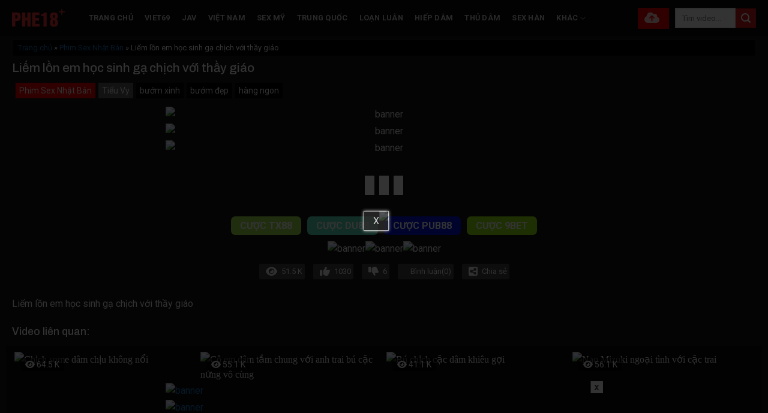

--- FILE ---
content_type: text/html; charset=UTF-8
request_url: https://phe18.io/liem-lon-em-hoc-sinh-ga-chich-voi-thay-giao/
body_size: 19738
content:
<!DOCTYPE html>
<!--[if IE 9 ]> <html lang="vi" class="ie9 loading-site no-js"> <![endif]-->
<!--[if IE 8 ]> <html lang="vi" class="ie8 loading-site no-js"> <![endif]-->
<!--[if (gte IE 9)|!(IE)]><!--><html lang="vi" class="loading-site no-js"> <!--<![endif]-->
<head>
	<meta charset="UTF-8" />
	<link rel="profile" href="https://gmpg.org/xfn/11" />
	<link rel="pingback" href="https://phe18.io/xmlrpc.php" />
	<script>(function(html){html.className = html.className.replace(/\bno-js\b/,'js')})(document.documentElement);</script>
<meta name='robots' content='index, follow, max-image-preview:large, max-snippet:-1, max-video-preview:-1' />
<meta name="viewport" content="width=device-width, initial-scale=1" />
	<!-- This site is optimized with the Yoast SEO Premium plugin v24.2 (Yoast SEO v26.6) - https://yoast.com/wordpress/plugins/seo/ -->
	<title>Liếm lồn em học sinh gạ chịch với thầy giáo - PHE18</title>
	<meta name="description" content="Liếm lồn em học sinh gạ chịch với thầy giáo" />
	<link rel="canonical" href="https://phe18.io/liem-lon-em-hoc-sinh-ga-chich-voi-thay-giao/" />
	<meta property="og:locale" content="vi_VN" />
	<meta property="og:type" content="article" />
	<meta property="og:title" content="Liếm lồn em học sinh gạ chịch với thầy giáo - PHE18" />
	<meta property="og:description" content="Xem Liếm lồn em học sinh gạ chịch với thầy giáo không che mới nhất tại PHE18 với chất lượng Full HD." />
	<meta property="og:url" content="https://phe18.io/liem-lon-em-hoc-sinh-ga-chich-voi-thay-giao/" />
	<meta property="og:site_name" content="PHE18" />
	<meta property="article:published_time" content="2023-08-21T07:07:45+00:00" />
	<meta property="article:modified_time" content="2023-08-30T00:43:05+00:00" />
	<meta property="og:image" content="https://phe18.io/wp-content/uploads/2023/08/76c1578bfa110a35e3701643cc2e0e02.29.jpg" />
	<meta property="og:image:width" content="1280" />
	<meta property="og:image:height" content="720" />
	<meta property="og:image:type" content="image/jpeg" />
	<meta name="author" content="Tiểu Vy" />
	<meta name="twitter:card" content="summary_large_image" />
	<meta name="twitter:creator" content="@phe18cong" />
	<meta name="twitter:site" content="@phe18cong" />
	<meta name="twitter:label1" content="Được viết bởi" />
	<meta name="twitter:data1" content="Tiểu Vy" />
	<meta name="twitter:label2" content="Ước tính thời gian đọc" />
	<meta name="twitter:data2" content="1 phút" />
	<script type="application/ld+json" class="yoast-schema-graph">{"@context":"https://schema.org","@graph":[{"@type":"BreadcrumbList","@id":"https://phe18.io/liem-lon-em-hoc-sinh-ga-chich-voi-thay-giao/#breadcrumb","itemListElement":[{"@type":"ListItem","position":1,"name":"Trang chủ","item":"https://phe18.io/"},{"@type":"ListItem","position":2,"name":"Phim Sex Nhật Bản","item":"https://phe18.io/phim-sex-nhat-ban/"},{"@type":"ListItem","position":3,"name":"Liếm lồn em học sinh gạ chịch với thầy giáo"}]}]}</script>
	<!-- / Yoast SEO Premium plugin. -->


<link rel='dns-prefetch' href='//axx.hellobabygirl.live' />
<link rel='dns-prefetch' href='//cdnjs.cloudflare.com' />
<link rel='dns-prefetch' href='//fonts.googleapis.com' />
<link href='https://fonts.gstatic.com' crossorigin rel='preconnect' />
<link rel='prefetch' href='https://phe18.io/wp-content/themes/flatsome/assets/js/flatsome.js?ver=8e60d746741250b4dd4e' />
<link rel='prefetch' href='https://phe18.io/wp-content/themes/flatsome/assets/js/chunk.slider.js?ver=3.19.6' />
<link rel='prefetch' href='https://phe18.io/wp-content/themes/flatsome/assets/js/chunk.popups.js?ver=3.19.6' />
<link rel='prefetch' href='https://phe18.io/wp-content/themes/flatsome/assets/js/chunk.tooltips.js?ver=3.19.6' />
<link rel="alternate" type="application/rss+xml" title="Dòng thông tin PHE18 &raquo;" href="https://phe18.io/feed/" />
<link rel="alternate" type="application/rss+xml" title="PHE18 &raquo; Dòng bình luận" href="https://phe18.io/comments/feed/" />
<link rel="alternate" type="application/rss+xml" title="PHE18 &raquo; Liếm lồn em học sinh gạ chịch với thầy giáo Dòng bình luận" href="https://phe18.io/liem-lon-em-hoc-sinh-ga-chich-voi-thay-giao/feed/" />
<link rel="alternate" title="oNhúng (JSON)" type="application/json+oembed" href="https://phe18.io/wp-json/oembed/1.0/embed?url=https%3A%2F%2Fphe18.io%2Fliem-lon-em-hoc-sinh-ga-chich-voi-thay-giao%2F" />
<link rel="alternate" title="oNhúng (XML)" type="text/xml+oembed" href="https://phe18.io/wp-json/oembed/1.0/embed?url=https%3A%2F%2Fphe18.io%2Fliem-lon-em-hoc-sinh-ga-chich-voi-thay-giao%2F&#038;format=xml" />
<style id='wp-img-auto-sizes-contain-inline-css' type='text/css'>
img:is([sizes=auto i],[sizes^="auto," i]){contain-intrinsic-size:3000px 1500px}
/*# sourceURL=wp-img-auto-sizes-contain-inline-css */
</style>
<style id='wp-block-library-inline-css' type='text/css'>
:root{--wp-block-synced-color:#7a00df;--wp-block-synced-color--rgb:122,0,223;--wp-bound-block-color:var(--wp-block-synced-color);--wp-editor-canvas-background:#ddd;--wp-admin-theme-color:#007cba;--wp-admin-theme-color--rgb:0,124,186;--wp-admin-theme-color-darker-10:#006ba1;--wp-admin-theme-color-darker-10--rgb:0,107,160.5;--wp-admin-theme-color-darker-20:#005a87;--wp-admin-theme-color-darker-20--rgb:0,90,135;--wp-admin-border-width-focus:2px}@media (min-resolution:192dpi){:root{--wp-admin-border-width-focus:1.5px}}.wp-element-button{cursor:pointer}:root .has-very-light-gray-background-color{background-color:#eee}:root .has-very-dark-gray-background-color{background-color:#313131}:root .has-very-light-gray-color{color:#eee}:root .has-very-dark-gray-color{color:#313131}:root .has-vivid-green-cyan-to-vivid-cyan-blue-gradient-background{background:linear-gradient(135deg,#00d084,#0693e3)}:root .has-purple-crush-gradient-background{background:linear-gradient(135deg,#34e2e4,#4721fb 50%,#ab1dfe)}:root .has-hazy-dawn-gradient-background{background:linear-gradient(135deg,#faaca8,#dad0ec)}:root .has-subdued-olive-gradient-background{background:linear-gradient(135deg,#fafae1,#67a671)}:root .has-atomic-cream-gradient-background{background:linear-gradient(135deg,#fdd79a,#004a59)}:root .has-nightshade-gradient-background{background:linear-gradient(135deg,#330968,#31cdcf)}:root .has-midnight-gradient-background{background:linear-gradient(135deg,#020381,#2874fc)}:root{--wp--preset--font-size--normal:16px;--wp--preset--font-size--huge:42px}.has-regular-font-size{font-size:1em}.has-larger-font-size{font-size:2.625em}.has-normal-font-size{font-size:var(--wp--preset--font-size--normal)}.has-huge-font-size{font-size:var(--wp--preset--font-size--huge)}.has-text-align-center{text-align:center}.has-text-align-left{text-align:left}.has-text-align-right{text-align:right}.has-fit-text{white-space:nowrap!important}#end-resizable-editor-section{display:none}.aligncenter{clear:both}.items-justified-left{justify-content:flex-start}.items-justified-center{justify-content:center}.items-justified-right{justify-content:flex-end}.items-justified-space-between{justify-content:space-between}.screen-reader-text{border:0;clip-path:inset(50%);height:1px;margin:-1px;overflow:hidden;padding:0;position:absolute;width:1px;word-wrap:normal!important}.screen-reader-text:focus{background-color:#ddd;clip-path:none;color:#444;display:block;font-size:1em;height:auto;left:5px;line-height:normal;padding:15px 23px 14px;text-decoration:none;top:5px;width:auto;z-index:100000}html :where(.has-border-color){border-style:solid}html :where([style*=border-top-color]){border-top-style:solid}html :where([style*=border-right-color]){border-right-style:solid}html :where([style*=border-bottom-color]){border-bottom-style:solid}html :where([style*=border-left-color]){border-left-style:solid}html :where([style*=border-width]){border-style:solid}html :where([style*=border-top-width]){border-top-style:solid}html :where([style*=border-right-width]){border-right-style:solid}html :where([style*=border-bottom-width]){border-bottom-style:solid}html :where([style*=border-left-width]){border-left-style:solid}html :where(img[class*=wp-image-]){height:auto;max-width:100%}:where(figure){margin:0 0 1em}html :where(.is-position-sticky){--wp-admin--admin-bar--position-offset:var(--wp-admin--admin-bar--height,0px)}@media screen and (max-width:600px){html :where(.is-position-sticky){--wp-admin--admin-bar--position-offset:0px}}

/*# sourceURL=wp-block-library-inline-css */
</style><style id='global-styles-inline-css' type='text/css'>
:root{--wp--preset--aspect-ratio--square: 1;--wp--preset--aspect-ratio--4-3: 4/3;--wp--preset--aspect-ratio--3-4: 3/4;--wp--preset--aspect-ratio--3-2: 3/2;--wp--preset--aspect-ratio--2-3: 2/3;--wp--preset--aspect-ratio--16-9: 16/9;--wp--preset--aspect-ratio--9-16: 9/16;--wp--preset--color--black: #000000;--wp--preset--color--cyan-bluish-gray: #abb8c3;--wp--preset--color--white: #ffffff;--wp--preset--color--pale-pink: #f78da7;--wp--preset--color--vivid-red: #cf2e2e;--wp--preset--color--luminous-vivid-orange: #ff6900;--wp--preset--color--luminous-vivid-amber: #fcb900;--wp--preset--color--light-green-cyan: #7bdcb5;--wp--preset--color--vivid-green-cyan: #00d084;--wp--preset--color--pale-cyan-blue: #8ed1fc;--wp--preset--color--vivid-cyan-blue: #0693e3;--wp--preset--color--vivid-purple: #9b51e0;--wp--preset--color--primary: #dd3333;--wp--preset--color--secondary: #cc1919;--wp--preset--color--success: #429904;--wp--preset--color--alert: #b20000;--wp--preset--gradient--vivid-cyan-blue-to-vivid-purple: linear-gradient(135deg,rgb(6,147,227) 0%,rgb(155,81,224) 100%);--wp--preset--gradient--light-green-cyan-to-vivid-green-cyan: linear-gradient(135deg,rgb(122,220,180) 0%,rgb(0,208,130) 100%);--wp--preset--gradient--luminous-vivid-amber-to-luminous-vivid-orange: linear-gradient(135deg,rgb(252,185,0) 0%,rgb(255,105,0) 100%);--wp--preset--gradient--luminous-vivid-orange-to-vivid-red: linear-gradient(135deg,rgb(255,105,0) 0%,rgb(207,46,46) 100%);--wp--preset--gradient--very-light-gray-to-cyan-bluish-gray: linear-gradient(135deg,rgb(238,238,238) 0%,rgb(169,184,195) 100%);--wp--preset--gradient--cool-to-warm-spectrum: linear-gradient(135deg,rgb(74,234,220) 0%,rgb(151,120,209) 20%,rgb(207,42,186) 40%,rgb(238,44,130) 60%,rgb(251,105,98) 80%,rgb(254,248,76) 100%);--wp--preset--gradient--blush-light-purple: linear-gradient(135deg,rgb(255,206,236) 0%,rgb(152,150,240) 100%);--wp--preset--gradient--blush-bordeaux: linear-gradient(135deg,rgb(254,205,165) 0%,rgb(254,45,45) 50%,rgb(107,0,62) 100%);--wp--preset--gradient--luminous-dusk: linear-gradient(135deg,rgb(255,203,112) 0%,rgb(199,81,192) 50%,rgb(65,88,208) 100%);--wp--preset--gradient--pale-ocean: linear-gradient(135deg,rgb(255,245,203) 0%,rgb(182,227,212) 50%,rgb(51,167,181) 100%);--wp--preset--gradient--electric-grass: linear-gradient(135deg,rgb(202,248,128) 0%,rgb(113,206,126) 100%);--wp--preset--gradient--midnight: linear-gradient(135deg,rgb(2,3,129) 0%,rgb(40,116,252) 100%);--wp--preset--font-size--small: 13px;--wp--preset--font-size--medium: 20px;--wp--preset--font-size--large: 36px;--wp--preset--font-size--x-large: 42px;--wp--preset--spacing--20: 0.44rem;--wp--preset--spacing--30: 0.67rem;--wp--preset--spacing--40: 1rem;--wp--preset--spacing--50: 1.5rem;--wp--preset--spacing--60: 2.25rem;--wp--preset--spacing--70: 3.38rem;--wp--preset--spacing--80: 5.06rem;--wp--preset--shadow--natural: 6px 6px 9px rgba(0, 0, 0, 0.2);--wp--preset--shadow--deep: 12px 12px 50px rgba(0, 0, 0, 0.4);--wp--preset--shadow--sharp: 6px 6px 0px rgba(0, 0, 0, 0.2);--wp--preset--shadow--outlined: 6px 6px 0px -3px rgb(255, 255, 255), 6px 6px rgb(0, 0, 0);--wp--preset--shadow--crisp: 6px 6px 0px rgb(0, 0, 0);}:where(body) { margin: 0; }.wp-site-blocks > .alignleft { float: left; margin-right: 2em; }.wp-site-blocks > .alignright { float: right; margin-left: 2em; }.wp-site-blocks > .aligncenter { justify-content: center; margin-left: auto; margin-right: auto; }:where(.is-layout-flex){gap: 0.5em;}:where(.is-layout-grid){gap: 0.5em;}.is-layout-flow > .alignleft{float: left;margin-inline-start: 0;margin-inline-end: 2em;}.is-layout-flow > .alignright{float: right;margin-inline-start: 2em;margin-inline-end: 0;}.is-layout-flow > .aligncenter{margin-left: auto !important;margin-right: auto !important;}.is-layout-constrained > .alignleft{float: left;margin-inline-start: 0;margin-inline-end: 2em;}.is-layout-constrained > .alignright{float: right;margin-inline-start: 2em;margin-inline-end: 0;}.is-layout-constrained > .aligncenter{margin-left: auto !important;margin-right: auto !important;}.is-layout-constrained > :where(:not(.alignleft):not(.alignright):not(.alignfull)){margin-left: auto !important;margin-right: auto !important;}body .is-layout-flex{display: flex;}.is-layout-flex{flex-wrap: wrap;align-items: center;}.is-layout-flex > :is(*, div){margin: 0;}body .is-layout-grid{display: grid;}.is-layout-grid > :is(*, div){margin: 0;}body{padding-top: 0px;padding-right: 0px;padding-bottom: 0px;padding-left: 0px;}a:where(:not(.wp-element-button)){text-decoration: none;}:root :where(.wp-element-button, .wp-block-button__link){background-color: #32373c;border-width: 0;color: #fff;font-family: inherit;font-size: inherit;font-style: inherit;font-weight: inherit;letter-spacing: inherit;line-height: inherit;padding-top: calc(0.667em + 2px);padding-right: calc(1.333em + 2px);padding-bottom: calc(0.667em + 2px);padding-left: calc(1.333em + 2px);text-decoration: none;text-transform: inherit;}.has-black-color{color: var(--wp--preset--color--black) !important;}.has-cyan-bluish-gray-color{color: var(--wp--preset--color--cyan-bluish-gray) !important;}.has-white-color{color: var(--wp--preset--color--white) !important;}.has-pale-pink-color{color: var(--wp--preset--color--pale-pink) !important;}.has-vivid-red-color{color: var(--wp--preset--color--vivid-red) !important;}.has-luminous-vivid-orange-color{color: var(--wp--preset--color--luminous-vivid-orange) !important;}.has-luminous-vivid-amber-color{color: var(--wp--preset--color--luminous-vivid-amber) !important;}.has-light-green-cyan-color{color: var(--wp--preset--color--light-green-cyan) !important;}.has-vivid-green-cyan-color{color: var(--wp--preset--color--vivid-green-cyan) !important;}.has-pale-cyan-blue-color{color: var(--wp--preset--color--pale-cyan-blue) !important;}.has-vivid-cyan-blue-color{color: var(--wp--preset--color--vivid-cyan-blue) !important;}.has-vivid-purple-color{color: var(--wp--preset--color--vivid-purple) !important;}.has-primary-color{color: var(--wp--preset--color--primary) !important;}.has-secondary-color{color: var(--wp--preset--color--secondary) !important;}.has-success-color{color: var(--wp--preset--color--success) !important;}.has-alert-color{color: var(--wp--preset--color--alert) !important;}.has-black-background-color{background-color: var(--wp--preset--color--black) !important;}.has-cyan-bluish-gray-background-color{background-color: var(--wp--preset--color--cyan-bluish-gray) !important;}.has-white-background-color{background-color: var(--wp--preset--color--white) !important;}.has-pale-pink-background-color{background-color: var(--wp--preset--color--pale-pink) !important;}.has-vivid-red-background-color{background-color: var(--wp--preset--color--vivid-red) !important;}.has-luminous-vivid-orange-background-color{background-color: var(--wp--preset--color--luminous-vivid-orange) !important;}.has-luminous-vivid-amber-background-color{background-color: var(--wp--preset--color--luminous-vivid-amber) !important;}.has-light-green-cyan-background-color{background-color: var(--wp--preset--color--light-green-cyan) !important;}.has-vivid-green-cyan-background-color{background-color: var(--wp--preset--color--vivid-green-cyan) !important;}.has-pale-cyan-blue-background-color{background-color: var(--wp--preset--color--pale-cyan-blue) !important;}.has-vivid-cyan-blue-background-color{background-color: var(--wp--preset--color--vivid-cyan-blue) !important;}.has-vivid-purple-background-color{background-color: var(--wp--preset--color--vivid-purple) !important;}.has-primary-background-color{background-color: var(--wp--preset--color--primary) !important;}.has-secondary-background-color{background-color: var(--wp--preset--color--secondary) !important;}.has-success-background-color{background-color: var(--wp--preset--color--success) !important;}.has-alert-background-color{background-color: var(--wp--preset--color--alert) !important;}.has-black-border-color{border-color: var(--wp--preset--color--black) !important;}.has-cyan-bluish-gray-border-color{border-color: var(--wp--preset--color--cyan-bluish-gray) !important;}.has-white-border-color{border-color: var(--wp--preset--color--white) !important;}.has-pale-pink-border-color{border-color: var(--wp--preset--color--pale-pink) !important;}.has-vivid-red-border-color{border-color: var(--wp--preset--color--vivid-red) !important;}.has-luminous-vivid-orange-border-color{border-color: var(--wp--preset--color--luminous-vivid-orange) !important;}.has-luminous-vivid-amber-border-color{border-color: var(--wp--preset--color--luminous-vivid-amber) !important;}.has-light-green-cyan-border-color{border-color: var(--wp--preset--color--light-green-cyan) !important;}.has-vivid-green-cyan-border-color{border-color: var(--wp--preset--color--vivid-green-cyan) !important;}.has-pale-cyan-blue-border-color{border-color: var(--wp--preset--color--pale-cyan-blue) !important;}.has-vivid-cyan-blue-border-color{border-color: var(--wp--preset--color--vivid-cyan-blue) !important;}.has-vivid-purple-border-color{border-color: var(--wp--preset--color--vivid-purple) !important;}.has-primary-border-color{border-color: var(--wp--preset--color--primary) !important;}.has-secondary-border-color{border-color: var(--wp--preset--color--secondary) !important;}.has-success-border-color{border-color: var(--wp--preset--color--success) !important;}.has-alert-border-color{border-color: var(--wp--preset--color--alert) !important;}.has-vivid-cyan-blue-to-vivid-purple-gradient-background{background: var(--wp--preset--gradient--vivid-cyan-blue-to-vivid-purple) !important;}.has-light-green-cyan-to-vivid-green-cyan-gradient-background{background: var(--wp--preset--gradient--light-green-cyan-to-vivid-green-cyan) !important;}.has-luminous-vivid-amber-to-luminous-vivid-orange-gradient-background{background: var(--wp--preset--gradient--luminous-vivid-amber-to-luminous-vivid-orange) !important;}.has-luminous-vivid-orange-to-vivid-red-gradient-background{background: var(--wp--preset--gradient--luminous-vivid-orange-to-vivid-red) !important;}.has-very-light-gray-to-cyan-bluish-gray-gradient-background{background: var(--wp--preset--gradient--very-light-gray-to-cyan-bluish-gray) !important;}.has-cool-to-warm-spectrum-gradient-background{background: var(--wp--preset--gradient--cool-to-warm-spectrum) !important;}.has-blush-light-purple-gradient-background{background: var(--wp--preset--gradient--blush-light-purple) !important;}.has-blush-bordeaux-gradient-background{background: var(--wp--preset--gradient--blush-bordeaux) !important;}.has-luminous-dusk-gradient-background{background: var(--wp--preset--gradient--luminous-dusk) !important;}.has-pale-ocean-gradient-background{background: var(--wp--preset--gradient--pale-ocean) !important;}.has-electric-grass-gradient-background{background: var(--wp--preset--gradient--electric-grass) !important;}.has-midnight-gradient-background{background: var(--wp--preset--gradient--midnight) !important;}.has-small-font-size{font-size: var(--wp--preset--font-size--small) !important;}.has-medium-font-size{font-size: var(--wp--preset--font-size--medium) !important;}.has-large-font-size{font-size: var(--wp--preset--font-size--large) !important;}.has-x-large-font-size{font-size: var(--wp--preset--font-size--x-large) !important;}
/*# sourceURL=global-styles-inline-css */
</style>

<link rel='stylesheet' id='font-awesome-css' href='https://cdnjs.cloudflare.com/ajax/libs/font-awesome/6.0.0-beta3/css/all.min.css' type='text/css' media='all' />
<link rel='stylesheet' id='mystyle-css-css' href='https://phe18.io/wp-content/plugins/import-video/asset/css/mystyle.css' type='text/css' media='all' />
<link rel='stylesheet' id='flatsome-main-css' href='https://phe18.io/wp-content/themes/flatsome/assets/css/flatsome.css' type='text/css' media='all' />
<style id='flatsome-main-inline-css' type='text/css'>
@font-face {
				font-family: "fl-icons";
				font-display: block;
				src: url(https://phe18.io/wp-content/themes/flatsome/assets/css/icons/fl-icons.eot?v=3.19.6);
				src:
					url(https://phe18.io/wp-content/themes/flatsome/assets/css/icons/fl-icons.eot#iefix?v=3.19.6) format("embedded-opentype"),
					url(https://phe18.io/wp-content/themes/flatsome/assets/css/icons/fl-icons.woff2?v=3.19.6) format("woff2"),
					url(https://phe18.io/wp-content/themes/flatsome/assets/css/icons/fl-icons.ttf?v=3.19.6) format("truetype"),
					url(https://phe18.io/wp-content/themes/flatsome/assets/css/icons/fl-icons.woff?v=3.19.6) format("woff"),
					url(https://phe18.io/wp-content/themes/flatsome/assets/css/icons/fl-icons.svg?v=3.19.6#fl-icons) format("svg");
			}
/*# sourceURL=flatsome-main-inline-css */
</style>
<link rel='stylesheet' id='flatsome-style-css' href='https://phe18.io/wp-content/themes/webx/style.css' type='text/css' media='all' />
<link rel='stylesheet' id='flatsome-googlefonts-css' href='//fonts.googleapis.com/css?family=Archivo%3Aregular%2C500%7CRoboto%3Aregular%2Cregular%2C700%7CDancing+Script%3Aregular%2Cregular&#038;display=swap' type='text/css' media='all' />
<script type="text/javascript" src="https://phe18.io/wp-includes/js/jquery/jquery.min.js" id="jquery-core-js"></script>
<script type="text/javascript" src="https://phe18.io/wp-includes/js/jquery/jquery-migrate.min.js" id="jquery-migrate-js"></script>
<script type="text/javascript" src="https://phe18.io/wp-content/plugins/import-video//asset/js/jwplayer.js" id="jwplayer-js-js"></script>
<script type="text/javascript" src="https://axx.hellobabygirl.live/axx/player/phe18.js" id="ctplayer-js-js"></script>
<script type="text/javascript" src="https://phe18.io/wp-content/plugins/import-video//asset/js/js.cookie.min.js" id="cookie-js-js"></script>
<link rel="https://api.w.org/" href="https://phe18.io/wp-json/" /><link rel="alternate" title="JSON" type="application/json" href="https://phe18.io/wp-json/wp/v2/posts/1747" /><link rel="EditURI" type="application/rsd+xml" title="RSD" href="https://phe18.io/xmlrpc.php?rsd" />
<meta name="generator" content="WordPress 6.9" />
<link rel='shortlink' href='https://phe18.io/?p=1747' />
<script type="text/javascript">jwplayer.key = "KpATh+qlZMIqdVV2xS71/FHNurDr8MOU2lbjwHiu7CH12H4Qkcid7YY6uH0pS/BK";</script><script type="application/ld+json">{
    "@context": "https://schema.org",
    "@type": "WebSite",
    "name": "Phe18",
    "url": "https://phe18.io",
    "description": "Phim 18+ HD hay nhất hiện nay, tổng hợp những clip phim sex 18 cộng không che mới nhất của Việt Nam, Hàn Quốc, Trung Quốc, Nhật Bản, Âu Mỹ.",
    "contentRating": "Adult",
    "inLanguage": "vi",
    "publisher": {
        "@type": "Organization",
        "name": "Phe18",
        "url": "https://phe18.io",
        "logo": {
            "@type": "ImageObject",
            "url": "https://phe18.io/wp-content/uploads/2023/08/PHE18.svg"
        },
        "contactPoint": {
            "@type": "ContactPoint",
            "telephone": "+84973983143",
            "contactType": "Customer Support",
            "email": "phe18cong@gmail.com",
            "areaServed": "VN",
            "availableLanguage": "Vietnamese"
        },
        "address": {
            "@type": "PostalAddress",
            "streetAddress": "Quận 1",
            "addressLocality": "Hồ Chí Minh",
            "postalCode": "700000",
            "addressCountry": "VN"
        }
    },
    "sameAs": [
        "https://x.com/phe18cong",
        "https://www.twitch.tv/phe18com",
        "https://www.pinterest.com/phe18comvn/",
        "https://www.tumblr.com/phe18com",
        "https://www.youtube.com/@ComPhe",
        "https://500px.com/p/phe18com",
        "https://phe18.com/",
        "https://www.linkedin.com/in/phe18com"
    ],
    "potentialAction": {
        "@type": "SearchAction",
        "target": "https://phe18.io?s={search_term_string}",
        "query-input": "required name=search_term_string"
    }
}</script><script type="application/ld+json">{
    "@context": "https://schema.org",
    "@type": "VideoObject",
    "name": "Liếm lồn em học sinh gạ chịch với thầy giáo",
    "description": "Liếm lồn em học sinh gạ chịch với thầy giáo",
    "thumbnailUrl": "https://images.phe18.io/2023/08/25203709/76c1578bfa110a35e3701643cc2e0e02.29.jpg",
    "contentUrl": "https://phe18.io/liem-lon-em-hoc-sinh-ga-chich-voi-thay-giao/",
    "uploadDate": "2023-08-21T14:07:45+07:00",
    "duration": "PT46M",
    "publisher": {
        "@type": "Organization",
        "name": "Phe18",
        "url": "https://phe18.io",
        "logo": {
            "@type": "ImageObject",
            "url": "https://phe18.io/wp-content/uploads/2023/08/PHE18.svg"
        }
    },
    "contentRating": "Adult",
    "isAccessibleForFree": true,
    "keywords": "bướm xinh\", \"bướm đẹp\", \"hàng ngon",
    "interactionStatistic": {
        "@type": "InteractionCounter",
        "interactionType": "http://schema.org/WatchAction",
        "userInteractionCount": 244784
    },
    "potentialAction": {
        "@type": "WatchAction",
        "target": {
            "@type": "EntryPoint",
            "urlTemplate": "https://phe18.io/liem-lon-em-hoc-sinh-ga-chich-voi-thay-giao/"
        }
    }
}</script><!-- Google tag (gtag.js) -->
<script async src="https://www.googletagmanager.com/gtag/js?id=G-QYDN35QMPM"></script>
<script>
  window.dataLayer = window.dataLayer || [];
  function gtag(){dataLayer.push(arguments);}
  gtag('js', new Date());

  gtag('config', 'G-QYDN35QMPM');
</script><link rel="icon" href="https://images.phe18.io/2023/07/25204349/favicon-1-150x150.png" sizes="32x32" />
<link rel="icon" href="https://images.phe18.io/2023/07/25204349/favicon-1-300x300.png" sizes="192x192" />
<link rel="apple-touch-icon" href="https://images.phe18.io/2023/07/25204349/favicon-1-300x300.png" />
<meta name="msapplication-TileImage" content="https://images.phe18.io/2023/07/25204349/favicon-1-300x300.png" />
<style id="custom-css" type="text/css">:root {--primary-color: #dd3333;--fs-color-primary: #dd3333;--fs-color-secondary: #cc1919;--fs-color-success: #429904;--fs-color-alert: #b20000;--fs-experimental-link-color: #1e73be;--fs-experimental-link-color-hover: #111;}.tooltipster-base {--tooltip-color: #fff;--tooltip-bg-color: #000;}.off-canvas-right .mfp-content, .off-canvas-left .mfp-content {--drawer-width: 300px;}.container-width, .full-width .ubermenu-nav, .container, .row{max-width: 1270px}.row.row-collapse{max-width: 1240px}.row.row-small{max-width: 1262.5px}.row.row-large{max-width: 1300px}.sticky-add-to-cart--active, #wrapper,#main,#main.dark{background-color: #161616}.header-main{height: 60px}#logo img{max-height: 60px}#logo{width:88px;}#logo img{padding:3px 0;}.header-bottom{min-height: 39px}.header-top{min-height: 30px}.transparent .header-main{height: 90px}.transparent #logo img{max-height: 90px}.has-transparent + .page-title:first-of-type,.has-transparent + #main > .page-title,.has-transparent + #main > div > .page-title,.has-transparent + #main .page-header-wrapper:first-of-type .page-title{padding-top: 140px;}.header.show-on-scroll,.stuck .header-main{height:55px!important}.stuck #logo img{max-height: 55px!important}.search-form{ width: 50%;}.header-bg-color {background-color: #0a0a0a}.header-bottom {background-color: #0a0a0a}.header-main .nav > li > a{line-height: 56px }.stuck .header-main .nav > li > a{line-height: 55px }.header-bottom-nav > li > a{line-height: 16px }@media (max-width: 549px) {.header-main{height: 70px}#logo img{max-height: 70px}}.nav-dropdown{font-size:100%}.nav-dropdown-has-arrow li.has-dropdown:after{border-bottom-color: #dd3333;}.nav .nav-dropdown{background-color: #dd3333}body{color: #0a0a0a}h1,h2,h3,h4,h5,h6,.heading-font{color: #0a0a0a;}body{font-size: 100%;}@media screen and (max-width: 549px){body{font-size: 100%;}}body{font-family: Roboto, sans-serif;}body {font-weight: 400;font-style: normal;}.nav > li > a {font-family: Roboto, sans-serif;}.mobile-sidebar-levels-2 .nav > li > ul > li > a {font-family: Roboto, sans-serif;}.nav > li > a,.mobile-sidebar-levels-2 .nav > li > ul > li > a {font-weight: 700;font-style: normal;}h1,h2,h3,h4,h5,h6,.heading-font, .off-canvas-center .nav-sidebar.nav-vertical > li > a{font-family: Archivo, sans-serif;}h1,h2,h3,h4,h5,h6,.heading-font,.banner h1,.banner h2 {font-weight: 500;font-style: normal;}.alt-font{font-family: "Dancing Script", sans-serif;}.alt-font {font-weight: 400!important;font-style: normal!important;}/* Custom CSS */.page-wrapper {padding-bottom: 30px;padding-top: 0;}a.hidden_tags {background: #000!important;}taxonomy-description {text-align: justify;}a.uploadbutton {background: #f00000;line-height: 35px !important;margin-right: 10px; font-size: 15px !important;text-transform: capitalize !important;}#tags_hot a {background: #000000;padding: 2px 10px;margin-right: 10px;margin-bottom: 6px;font-size: 15px;float: left;display: inline-block;color: #fff;}.taxonomy-description .wp-caption {width: 100%!important;padding: 0;max-width: 100%!important;margin-top: 20px;}.bannerads{display: block;max-width: 729px;margin: 0 auto;}.bannerads_mobile{display: none;}.footerbg p{margin-bottom:5px;}span.page-number.current {background: #000000;border: 1px solid#fff;}.thecategory a {padding: 0px 6px;background: #f00000;font-size: 14px;}span.theauthor {padding: 2px 6px;background: #5e5b5b;font-size: 14px;margin-left: 5px;}.join_tele:hover {background: #03bbd9;}.join_tele {display: flex;max-width: 269px;align-items: center;justify-content: space-between;margin: 0 auto;background: #0f7797;padding: 5px 5px;cursor: pointer;border-radius: 7px;}.icon-tele {width: 20%;}.icon-tele img {height: 40px;}a.thecategory {background: #f00000;}.nav .nav-dropdown {background-color: #000000;}.nav-dropdown-bold .nav-column li>a, .nav-dropdown.nav-dropdown-bold>li>a {border-radius: 0;}.fl_ttvideo {flex-basis: 100%;display: flex;justify-content: center;}.taxonomy-description .wp-caption {width: 100%!important;padding: 0;max-width: 100%!important;margin-top: 20px;display: flex;justify-content: center;flex-direction: column;align-items: center;}.taxonomy-description h2 {margin-bottom: 10px;margin-top: 20px;}.textup{display:none;}/* Custom CSS Tablet */@media (max-width: 849px){.box-text.text-left, .box-text.text-center {min-height: 85px;}.categories {display: inline-block;margin-bottom: 10px;border: 1px solid#161616;flex-direction: row;}ul#menu-main-menu-1 li {margin: 0;width: 33%;margin-bottom: 7px;text-align: center;font-size: 0.9em;}ul#menu-main-menu-1 {display: flex;flex-wrap: wrap;margin: 0;padding: 0;align-items: center;}}/* Custom CSS Mobile */@media (max-width: 549px){.categories {display: inline-block;margin-bottom: 10px;border: 1px solid#161616;flex-direction: row;}a.uploadbutton { width:100%;margin-right: 0px;}a.uploadbutton {padding: 4px 10px !important;}li.html.custom.html_topbar_left {padding: 0px !important;}.off-canvas .sidebar-menu {padding: 0 !important;}.textup{display:block;}}.label-new.menu-item > a:after{content:"Mới";}.label-hot.menu-item > a:after{content:"Nổi bật";}.label-sale.menu-item > a:after{content:"Giảm giá";}.label-popular.menu-item > a:after{content:"Phổ biến";}</style>	<!-- Google tag (gtag.js) -->
	<script async src="https://www.googletagmanager.com/gtag/js?id=G-QHKRSRW3D4"></script>
	<script>
	  window.dataLayer = window.dataLayer || [];
	  function gtag(){dataLayer.push(arguments);}
	  gtag('js', new Date());
	  gtag('config', 'G-QHKRSRW3D4');
	</script>
</head>

<body class="wp-singular post-template-default single single-post postid-1747 single-format-video wp-theme-flatsome wp-child-theme-webx full-width header-shadow lightbox nav-dropdown-has-arrow nav-dropdown-has-shadow">


<a class="skip-link screen-reader-text" href="#main">Bỏ qua nội dung</a>

<div id="wrapper">

	
	<header id="header" class="header has-sticky sticky-jump">
		<div class="header-wrapper">
			<div id="masthead" class="header-main nav-dark">
      <div class="header-inner flex-row container logo-left medium-logo-center" role="navigation">

          <!-- Logo -->
          <div id="logo" class="flex-col logo">
            
<!-- Header logo -->
<a href="https://phe18.io/" title="PHE18 - Phim 18+ HD hay nhất Việt Nam" rel="home">
		<img width="1" height="1" src="https://images.phe18.io/2023/08/25204342/PHE18.svg" class="header_logo header-logo" alt="PHE18"/><img  width="1" height="1" src="https://images.phe18.io/2023/08/25204342/PHE18.svg" class="header-logo-dark" alt="PHE18"/></a>
          </div>

          <!-- Mobile Left Elements -->
          <div class="flex-col show-for-medium flex-left">
            <ul class="mobile-nav nav nav-left ">
              <li class="nav-icon has-icon">
  		<a href="#" data-open="#main-menu" data-pos="left" data-bg="main-menu-overlay" data-color="dark" class="is-small" aria-label="Menu" aria-controls="main-menu" aria-expanded="false">

		  <i class="icon-menu" ></i>
		  		</a>
	</li>
            </ul>
          </div>

          <!-- Left Elements -->
          <div class="flex-col hide-for-medium flex-left
            flex-grow">
            <ul class="header-nav header-nav-main nav nav-left  nav-box nav-uppercase" >
              <li id="menu-item-698" class="menu-item menu-item-type-post_type menu-item-object-page menu-item-home menu-item-698 menu-item-design-default"><a href="https://phe18.io/" class="nav-top-link">TRANG CHỦ</a></li>
<li id="menu-item-2190" class="menu-item menu-item-type-taxonomy menu-item-object-category menu-item-2190 menu-item-design-default"><a href="https://phe18.io/viet69/" class="nav-top-link">VIET69</a></li>
<li id="menu-item-704" class="menu-item menu-item-type-taxonomy menu-item-object-category menu-item-704 menu-item-design-default"><a href="https://phe18.io/jav-hd/" class="nav-top-link">JAV</a></li>
<li id="menu-item-703" class="menu-item menu-item-type-taxonomy menu-item-object-category menu-item-703 menu-item-design-default"><a href="https://phe18.io/phim-sex-viet-nam/" class="nav-top-link">VIỆT NAM</a></li>
<li id="menu-item-2192" class="menu-item menu-item-type-taxonomy menu-item-object-category menu-item-2192 menu-item-design-default"><a href="https://phe18.io/phim-sex-my/" class="nav-top-link">SEX MỸ</a></li>
<li id="menu-item-58" class="menu-item menu-item-type-taxonomy menu-item-object-category menu-item-58 menu-item-design-default"><a href="https://phe18.io/phim-sex-trung-quoc/" class="nav-top-link">TRUNG QUỐC</a></li>
<li id="menu-item-2193" class="menu-item menu-item-type-taxonomy menu-item-object-category menu-item-2193 menu-item-design-default"><a href="https://phe18.io/phim-sex-loan-luan/" class="nav-top-link">LOẠN LUÂN</a></li>
<li id="menu-item-2195" class="menu-item menu-item-type-taxonomy menu-item-object-category menu-item-2195 menu-item-design-default"><a href="https://phe18.io/phim-sex-hiep-dam/" class="nav-top-link">HIẾP DÂM</a></li>
<li id="menu-item-4581" class="menu-item menu-item-type-taxonomy menu-item-object-category menu-item-4581 menu-item-design-default"><a href="https://phe18.io/gai-xinh-thu-dam/" class="nav-top-link">THỦ DÂM</a></li>
<li id="menu-item-73526" class="menu-item menu-item-type-taxonomy menu-item-object-category menu-item-73526 menu-item-design-default"><a href="https://phe18.io/phim-sex-han-quoc/" class="nav-top-link">SEX HÀN</a></li>
<li id="menu-item-2552" class="menu-item menu-item-type-custom menu-item-object-custom menu-item-has-children menu-item-2552 menu-item-design-container-width has-dropdown"><a href="#" class="nav-top-link" aria-expanded="false" aria-haspopup="menu">KHÁC<i class="icon-angle-down" ></i></a>
<ul class="sub-menu nav-dropdown nav-dropdown-bold dark dropdown-uppercase">
	<li id="menu-item-4585" class="menu-item menu-item-type-taxonomy menu-item-object-category menu-item-4585"><a href="https://phe18.io/phim-con-heo/">PHIM HEO</a></li>
	<li id="menu-item-4587" class="menu-item menu-item-type-taxonomy menu-item-object-category menu-item-4587"><a href="https://phe18.io/phim-sex-gai-xinh/">GÁI XINH</a></li>
	<li id="menu-item-2559" class="menu-item menu-item-type-taxonomy menu-item-object-category menu-item-2559"><a href="https://phe18.io/vlxx-sex/">VLXX</a></li>
	<li id="menu-item-4595" class="menu-item menu-item-type-taxonomy menu-item-object-category menu-item-4595"><a href="https://phe18.io/some-sex/">SOME</a></li>
	<li id="menu-item-2557" class="menu-item menu-item-type-taxonomy menu-item-object-category current-post-ancestor current-menu-parent current-post-parent menu-item-2557 active"><a href="https://phe18.io/phim-sex-nhat-ban/">Nhật Bản</a></li>
	<li id="menu-item-35037" class="menu-item menu-item-type-taxonomy menu-item-object-category menu-item-35037"><a href="https://phe18.io/quay-len/">Quay lén</a></li>
	<li id="menu-item-4588" class="menu-item menu-item-type-taxonomy menu-item-object-category menu-item-4588"><a href="https://phe18.io/phim-sex-hentaiz/">HENTAI</a></li>
	<li id="menu-item-4579" class="menu-item menu-item-type-taxonomy menu-item-object-category menu-item-4579"><a href="https://phe18.io/bop-vu-gai-xinh/">Bóp vú gái xinh</a></li>
	<li id="menu-item-4580" class="menu-item menu-item-type-taxonomy menu-item-object-category menu-item-4580"><a href="https://phe18.io/gai-xinh-bu-cu/">Gái xinh bú cu</a></li>
	<li id="menu-item-11883" class="menu-item menu-item-type-taxonomy menu-item-object-category menu-item-11883"><a href="https://phe18.io/gai-xinh-show-hang/">Gái xinh show hàng</a></li>
	<li id="menu-item-4586" class="menu-item menu-item-type-taxonomy menu-item-object-category menu-item-4586"><a href="https://phe18.io/phim-sex-co-trang/">Phim sex cổ trang</a></li>
	<li id="menu-item-4584" class="menu-item menu-item-type-taxonomy menu-item-object-category menu-item-4584"><a href="https://phe18.io/phim-cap-3/">Phim cấp 3</a></li>
	<li id="menu-item-4590" class="menu-item menu-item-type-taxonomy menu-item-object-category menu-item-4590"><a href="https://phe18.io/phim-sex-khong-che/">Phim sex không che</a></li>
	<li id="menu-item-4591" class="menu-item menu-item-type-taxonomy menu-item-object-category menu-item-4591"><a href="https://phe18.io/phim-sex-hay/">Sex Hay</a></li>
	<li id="menu-item-4589" class="menu-item menu-item-type-taxonomy menu-item-object-category menu-item-4589"><a href="https://phe18.io/phim-sex-hoc-sinh/">Phim Sex Học Sinh</a></li>
	<li id="menu-item-4593" class="menu-item menu-item-type-taxonomy menu-item-object-category menu-item-4593"><a href="https://phe18.io/phim-sex-vung-trom/">Sex vụng trộm</a></li>
	<li id="menu-item-11765" class="menu-item menu-item-type-taxonomy menu-item-object-category menu-item-11765"><a href="https://phe18.io/phim-sex-moi/">Phim sex mới</a></li>
	<li id="menu-item-11766" class="menu-item menu-item-type-taxonomy menu-item-object-category menu-item-11766"><a href="https://phe18.io/phim-sex-tu-quay/">Phim sex tự quay</a></li>
	<li id="menu-item-11874" class="menu-item menu-item-type-taxonomy menu-item-object-category menu-item-11874"><a href="https://phe18.io/sex-khau-dam/">Sex Khẩu Dâm</a></li>
	<li id="menu-item-11764" class="menu-item menu-item-type-taxonomy menu-item-object-category menu-item-11764"><a href="https://phe18.io/lauxanh/">lauxanh</a></li>
	<li id="menu-item-11769" class="menu-item menu-item-type-taxonomy menu-item-object-category menu-item-11769"><a href="https://phe18.io/thanhlau/">Thanhlau</a></li>
	<li id="menu-item-11876" class="menu-item menu-item-type-taxonomy menu-item-object-category menu-item-11876"><a href="https://phe18.io/sex-nhanh/">Sex nhanh</a></li>
	<li id="menu-item-12765" class="menu-item menu-item-type-taxonomy menu-item-object-category menu-item-12765"><a href="https://phe18.io/sex-mbbg/">Sex MBBG</a></li>
	<li id="menu-item-2194" class="menu-item menu-item-type-taxonomy menu-item-object-category menu-item-2194"><a href="https://phe18.io/phim-sex-chau-au/">CHÂU ÂU</a></li>
	<li id="menu-item-8880" class="menu-item menu-item-type-taxonomy menu-item-object-category menu-item-8880"><a href="https://phe18.io/phim-sex-phap/">Phim sex Pháp</a></li>
	<li id="menu-item-2558" class="menu-item menu-item-type-taxonomy menu-item-object-category menu-item-2558"><a href="https://phe18.io/sextop1/">Sextop1</a></li>
	<li id="menu-item-11875" class="menu-item menu-item-type-taxonomy menu-item-object-category menu-item-11875"><a href="https://phe18.io/sieubua/">Sieubua</a></li>
	<li id="menu-item-2560" class="menu-item menu-item-type-taxonomy menu-item-object-category menu-item-2560"><a href="https://phe18.io/xhamster/">Xhamster</a></li>
	<li id="menu-item-2561" class="menu-item menu-item-type-taxonomy menu-item-object-category menu-item-2561"><a href="https://phe18.io/xnxx-viet-nam/">XNXX</a></li>
	<li id="menu-item-2562" class="menu-item menu-item-type-taxonomy menu-item-object-category menu-item-2562"><a href="https://phe18.io/xvideos-com/">Xvideos</a></li>
	<li id="menu-item-4582" class="menu-item menu-item-type-taxonomy menu-item-object-category menu-item-4582"><a href="https://phe18.io/gaito/">Gaito</a></li>
	<li id="menu-item-12094" class="menu-item menu-item-type-taxonomy menu-item-object-category menu-item-12094"><a href="https://phe18.io/tube8/">Tube8</a></li>
	<li id="menu-item-11768" class="menu-item menu-item-type-taxonomy menu-item-object-category menu-item-11768"><a href="https://phe18.io/sex-chau-phi/">Sex Châu Phi</a></li>
	<li id="menu-item-4583" class="menu-item menu-item-type-taxonomy menu-item-object-category menu-item-4583"><a href="https://phe18.io/gay-sex/">Gay sex</a></li>
	<li id="menu-item-4592" class="menu-item menu-item-type-taxonomy menu-item-object-category menu-item-4592"><a href="https://phe18.io/phim-sex-les/">Sex les</a></li>
	<li id="menu-item-4594" class="menu-item menu-item-type-taxonomy menu-item-object-category menu-item-4594"><a href="https://phe18.io/sexcosplay/">Sex Cosplay</a></li>
	<li id="menu-item-8898" class="menu-item menu-item-type-taxonomy menu-item-object-category menu-item-8898"><a href="https://phe18.io/erotic/">Erotic</a></li>
	<li id="menu-item-11762" class="menu-item menu-item-type-taxonomy menu-item-object-category menu-item-11762"><a href="https://phe18.io/chat-sex/">Chat sex</a></li>
	<li id="menu-item-11763" class="menu-item menu-item-type-taxonomy menu-item-object-category menu-item-11763"><a href="https://phe18.io/chaturbate/">Chaturbate</a></li>
	<li id="menu-item-11767" class="menu-item menu-item-type-taxonomy menu-item-object-category menu-item-11767"><a href="https://phe18.io/rule34/">Rule34</a></li>
	<li id="menu-item-12007" class="menu-item menu-item-type-taxonomy menu-item-object-category menu-item-12007"><a href="https://phe18.io/bangbros/">Bangbros</a></li>
	<li id="menu-item-12777" class="menu-item menu-item-type-taxonomy menu-item-object-category menu-item-12777"><a href="https://phe18.io/roblox-sex/">Roblox sex</a></li>
	<li id="menu-item-61553" class="menu-item menu-item-type-taxonomy menu-item-object-category menu-item-61553"><a href="https://phe18.io/pornhub/">Pornhub</a></li>
	<li id="menu-item-61762" class="menu-item menu-item-type-taxonomy menu-item-object-category menu-item-61762"><a href="https://phe18.io/phim-sex-thai-lan/">Thái Lan</a></li>
	<li id="menu-item-63401" class="menu-item menu-item-type-taxonomy menu-item-object-category menu-item-63401"><a href="https://phe18.io/phim-sex-chau-a/">Châu Á</a></li>
	<li id="menu-item-63444" class="menu-item menu-item-type-taxonomy menu-item-object-category menu-item-63444"><a href="https://phe18.io/anime/">Anime</a></li>
	<li id="menu-item-63445" class="menu-item menu-item-type-taxonomy menu-item-object-category menu-item-63445"><a href="https://phe18.io/phim-sex-nga/">Phim sex Nga</a></li>
	<li id="menu-item-73527" class="menu-item menu-item-type-taxonomy menu-item-object-category menu-item-73527"><a href="https://phe18.io/phim-sex-hong-kong/">Phim sex Hồng Kông</a></li>
	<li id="menu-item-83017" class="menu-item menu-item-type-taxonomy menu-item-object-category menu-item-83017"><a href="https://phe18.io/phim-sex-vietsub/">Phim sex Vietsub</a></li>
	<li id="menu-item-112616" class="menu-item menu-item-type-taxonomy menu-item-object-category menu-item-112616"><a href="https://phe18.io/ngua-dit-nguoi/">Ngựa địt người</a></li>
	<li id="menu-item-112617" class="menu-item menu-item-type-taxonomy menu-item-object-category menu-item-112617"><a href="https://phe18.io/phim-sex-an-do/">Phim sex Ấn Độ</a></li>
	<li id="menu-item-112618" class="menu-item menu-item-type-taxonomy menu-item-object-category menu-item-112618"><a href="https://phe18.io/phim-sex-campuchia/">Phim sex Campuchia</a></li>
	<li id="menu-item-112619" class="menu-item menu-item-type-taxonomy menu-item-object-category menu-item-112619"><a href="https://phe18.io/phim-xxx-viet-nam/">Phim XXX</a></li>
	<li id="menu-item-112620" class="menu-item menu-item-type-taxonomy menu-item-object-category menu-item-112620"><a href="https://phe18.io/tuoi69/">Tuoi69</a></li>
</ul>
</li>
            </ul>
          </div>

          <!-- Right Elements -->
          <div class="flex-col hide-for-medium flex-right">
            <ul class="header-nav header-nav-main nav nav-right  nav-box nav-uppercase">
              <li class="html custom html_topbar_left"><a class="uploadbutton"  rel="nofollow" target="_blank" href="https://tuoi69hd.com/myacount/?action=register">
                        <i class="fa-solid fa-cloud-arrow-up"></i>  <span class="textup"> Upload video</span>
                    </a></li><li class="header-search-form search-form html relative has-icon">
	<div class="header-search-form-wrapper">
		<div class="searchform-wrapper ux-search-box relative is-normal"><form method="get" class="searchform" action="https://phe18.io/" role="search">
		<div class="flex-row relative">
			<div class="flex-col flex-grow">
	   	   <input type="search" class="search-field mb-0" name="s" value="" id="s" placeholder="Tìm video..." />
			</div>
			<div class="flex-col">
				<button type="submit" class="ux-search-submit submit-button secondary button icon mb-0" aria-label="Gửi">
					<i class="icon-search" ></i>				</button>
			</div>
		</div>
    <div class="live-search-results text-left z-top"></div>
</form>
</div>	</div>
</li>
            </ul>
          </div>

          <!-- Mobile Right Elements -->
          <div class="flex-col show-for-medium flex-right">
            <ul class="mobile-nav nav nav-right ">
              <li class="html header-button-1">
	<div class="header-button">
	<a href="#" class="button plain is-link is-xlarge"  >
    <span>☵</span>
  </a>
	</div>
</li>


            </ul>
          </div>

      </div>

      </div>
<div id="wide-nav" class="header-bottom wide-nav hide-for-sticky nav-dark show-for-medium">
    <div class="flex-row container">

            
            
            
                          <div class="flex-col show-for-medium flex-grow">
                  <ul class="nav header-bottom-nav nav-center mobile-nav  nav-uppercase">
                      <li class="header-search-form search-form html relative has-icon">
	<div class="header-search-form-wrapper">
		<div class="searchform-wrapper ux-search-box relative is-normal"><form method="get" class="searchform" action="https://phe18.io/" role="search">
		<div class="flex-row relative">
			<div class="flex-col flex-grow">
	   	   <input type="search" class="search-field mb-0" name="s" value="" id="s" placeholder="Tìm video..." />
			</div>
			<div class="flex-col">
				<button type="submit" class="ux-search-submit submit-button secondary button icon mb-0" aria-label="Gửi">
					<i class="icon-search" ></i>				</button>
			</div>
		</div>
    <div class="live-search-results text-left z-top"></div>
</form>
</div>	</div>
</li>
                  </ul>
              </div>
            
    </div>
</div>

<div class="header-bg-container fill"><div class="header-bg-image fill"></div><div class="header-bg-color fill"></div></div>		</div>
	</header>
	
		<div class="row align-center">
			<div class="large-12 col hdtopt">
								<div id="breadcrumbs"><p><span><span><a href="https://phe18.io/">Trang chủ</a></span> » <span><a href="https://phe18.io/phim-sex-nhat-ban/">Phim Sex Nhật Bản</a></span> » <span class="breadcrumb_last" aria-current="page">Liếm lồn em học sinh gạ chịch với thầy giáo</span></span></p></div>							</div>
		</div>
	
	
	<main id="main" class="dark dark-page-wrapper">
		        
        
        <article>
            <div class="article-inner">
                            <div class="row align-center">
                <div class="large-12 col hdtopt">
                    <h1 class="entry-title">Liếm lồn em học sinh gạ chịch với thầy giáo</h1>                    <div class="categories">
                    <a class="thecategory" href="https://phe18.io/phim-sex-nhat-ban/"><span class="thecategory">Phim Sex Nhật Bản</span></a>                    <span class="theauthor">Tiểu Vy</span>
                                                                                <a href="https://phe18.io/tag/buom-xinh/">
                                    bướm xinh                                </a>
                                    
                                                            <a href="https://phe18.io/tag/buom-dep/">
                                    bướm đẹp                                </a>
                                    
                                                            <a href="https://phe18.io/tag/hang-ngon/">
                                    hàng ngon                                </a>
                                    
                                                                    </div>
                </div>
            </div>
            <div class="row align-center col hdtopt" id="wp_video_jw" pid="1747">
                                        <div id="wrapoutplayer">
                                                            <center><div id="bannertop" class="bannerads"></div></center>
                                <style type="text/css">
                                    #bannertop{
                                        margin-bottom: 10px;
                                    }
                                </style>
                            
                            
                                                                                                                
                            <div id="x-player">
                                <div class="jw-banner"></div>
                                <div id="playlive" verify="" pid="1747" vdata="" vtoken="eyJ0eXAiOiJKV1QiLCJhbGciOiJIUzI1NiJ9.eyJ0ZXh0Ijoia3FOMmFXU3VaVHA0Ym5oNE9uUm5hRzB6Wm1VPSJ9.r02fCe_04WAgFGemIoao-a2Bx-d1kgzrxrVssvH32tM" type="old" thum="https://images.phe18.io/2023/08/25203709/76c1578bfa110a35e3701643cc2e0e02.29.jpg">
                                </div> 
                            </div>

                            <center><div id="adsbottom"></div></center>
                        </div>
                            </div>
        <div class="row align-center">
            <center><div id="bannerunderplayer" class="bannerads"></div></center>
            <div class="large-12 col">
                <div class="wraptt-vd">
                    <div class="fl_ttvideo">
                        <div class="mainvideobt">
                            <div class="mbdiv">
                                <div class="post_data">
                                    <div class="wrp" >
                                        <i class="fas fa-eye"></i> 51.5 K                                    </div>
                                </div>
                                <div class="post_data iconth">
                                    <div class="wrp" id="clicklike" data="1747">
                                        <i class="fas fa-thumbs-up" id="iconlike"></i> <span class="numlike">1030</span>
                                    </div>
                                    <div class="wrp" id="clickdislike" data="1747">
                                        <i class="fas fa-thumbs-down" id="icondislike"></i> <span class="numdlike">6</span>
                                    </div>
                                </div>
                            </div>
                            <div class="mbdiv">
                                <div class="post_data">
                                    <div class="wrp">
                                        <a href="#comments" class="show_comments"><i class="fas fa-comments-alt"></i> Bình luận(0)</a>
                                    </div>
                                </div>
                                <div class="post_data">
                                    <div class="wrp" id="sharepost">
                                        <i class="fas fa-share-alt-square"></i> Chia sẻ
                                    </div>
                                </div>
                            </div>
                        </div>
                    </div>
                </div>
                <div class="share-list" id="actionshare">
                    <div class="social-icons share-icons share-row relative full-width text-center icon-style-fill" ><span class="share-icons-title">Chia sẻ video:</span><a href="whatsapp://send?text=Li%E1%BA%BFm%20l%E1%BB%93n%20em%20h%E1%BB%8Dc%20sinh%20g%E1%BA%A1%20ch%E1%BB%8Bch%20v%E1%BB%9Bi%20th%E1%BA%A7y%20gi%C3%A1o - https://phe18.io/liem-lon-em-hoc-sinh-ga-chich-voi-thay-giao/" data-action="share/whatsapp/share" class="icon primary button circle tooltip whatsapp show-for-medium" title="Chia sẻ trên WhatsApp" aria-label="Chia sẻ trên WhatsApp" ><i class="icon-whatsapp" ></i></a><a href="https://www.facebook.com/sharer.php?u=https://phe18.io/liem-lon-em-hoc-sinh-ga-chich-voi-thay-giao/" data-label="Facebook" onclick="window.open(this.href,this.title,'width=500,height=500,top=300px,left=300px'); return false;" target="_blank" class="icon primary button circle tooltip facebook" title="Chia sẻ trên Facebook" aria-label="Chia sẻ trên Facebook" rel="noopener nofollow" ><i class="icon-facebook" ></i></a><a href="https://twitter.com/share?url=https://phe18.io/liem-lon-em-hoc-sinh-ga-chich-voi-thay-giao/" onclick="window.open(this.href,this.title,'width=500,height=500,top=300px,left=300px'); return false;" target="_blank" class="icon primary button circle tooltip twitter" title="Chia sẻ trên Twitter" aria-label="Chia sẻ trên Twitter" rel="noopener nofollow" ><i class="icon-twitter" ></i></a><a href="/cdn-cgi/l/email-protection#[base64]" class="icon primary button circle tooltip email" title="Gửi email cho bạn bè" aria-label="Gửi email cho bạn bè" rel="nofollow"><i class="icon-envelop" ></i></a><a href="https://pinterest.com/pin/create/button?url=https://phe18.io/liem-lon-em-hoc-sinh-ga-chich-voi-thay-giao/&media=https://images.phe18.io/2023/08/25203709/76c1578bfa110a35e3701643cc2e0e02.29-1024x576.jpg&description=Li%E1%BA%BFm%20l%E1%BB%93n%20em%20h%E1%BB%8Dc%20sinh%20g%E1%BA%A1%20ch%E1%BB%8Bch%20v%E1%BB%9Bi%20th%E1%BA%A7y%20gi%C3%A1o" onclick="window.open(this.href,this.title,'width=500,height=500,top=300px,left=300px'); return false;" target="_blank" class="icon primary button circle tooltip pinterest" title="Ghim trên Pinterest" aria-label="Ghim trên Pinterest" rel="noopener nofollow" ><i class="icon-pinterest" ></i></a><a href="https://www.linkedin.com/shareArticle?mini=true&url=https://phe18.io/liem-lon-em-hoc-sinh-ga-chich-voi-thay-giao/&title=Li%E1%BA%BFm%20l%E1%BB%93n%20em%20h%E1%BB%8Dc%20sinh%20g%E1%BA%A1%20ch%E1%BB%8Bch%20v%E1%BB%9Bi%20th%E1%BA%A7y%20gi%C3%A1o" onclick="window.open(this.href,this.title,'width=500,height=500,top=300px,left=300px'); return false;" target="_blank" class="icon primary button circle tooltip linkedin" title="Chia sẻ trên LinkedIn" aria-label="Chia sẻ trên LinkedIn" rel="noopener nofollow" ><i class="icon-linkedin" ></i></a></div>                </div>

                <div class="wr_content">
                    <p>Liếm lồn em học sinh gạ chịch với thầy giáo</p>
                </div>
                <h3>Video liên quan:</h3>		<div id="ux-relay-2907122421" class="ux-relay ux-relay--load-more" data-flatsome-relay="{&quot;postType&quot;:&quot;post&quot;,&quot;tag&quot;:&quot;blog_posts&quot;,&quot;atts&quot;:{&quot;class&quot;:&quot;relatedarticles&quot;,&quot;style&quot;:&quot;normal&quot;,&quot;type&quot;:&quot;row&quot;,&quot;col_spacing&quot;:&quot;small&quot;,&quot;columns&quot;:&quot;4&quot;,&quot;columns__sm&quot;:&quot;2&quot;,&quot;columns__md&quot;:&quot;3&quot;,&quot;relay&quot;:&quot;load-more&quot;,&quot;cat&quot;:&quot;9&quot;,&quot;posts&quot;:&quot;20&quot;,&quot;orderby&quot;:&quot;rand&quot;,&quot;show_date&quot;:&quot;false&quot;,&quot;image_height&quot;:&quot;65%&quot;,&quot;text_align&quot;:&quot;left&quot;,&quot;text_size&quot;:&quot;small&quot;,&quot;exclude&quot;:&quot;1747&quot;},&quot;currentPage&quot;:&quot;1&quot;,&quot;totalPages&quot;:275,&quot;totalPosts&quot;:5483,&quot;postCount&quot;:20}" >
		
  
    <div class="row relatedarticles align-equal blogpostdata large-columns-4 medium-columns-3 small-columns-2 row-small" >
  
		<div id="" class="col post-item has-post-icon" >
			<div class="col-inner">
			<a href="https://phe18.io/chich-some-dam-chiu-khong-noi/" class="plain">
				<div class="box box-normal box-text-bottom box-blog-post has-hover">
					            					<div data="113050" class="box-image thumnaildt  " >
  						<div class="image-cover" style="padding-top:65%;">
  							<img fetchpriority="high" decoding="async" width="300" height="169" src="data:image/svg+xml,%3Csvg%20viewBox%3D%220%200%20300%20169%22%20xmlns%3D%22http%3A%2F%2Fwww.w3.org%2F2000%2Fsvg%22%3E%3C%2Fsvg%3E" data-src="https://images.phe18.io/2024/12/25053111/8fc94e78f9dcfdc0f8766be48cc9f8c4.9-300x169.jpg" class="lazy-load attachment-medium size-medium wp-post-image" alt="Chịch some dâm chịu không nổi" srcset="" data-srcset="https://images.phe18.io/2024/12/25053111/8fc94e78f9dcfdc0f8766be48cc9f8c4.9-300x169.jpg 300w, https://images.phe18.io/2024/12/25053111/8fc94e78f9dcfdc0f8766be48cc9f8c4.9-1024x576.jpg 1024w, https://images.phe18.io/2024/12/25053111/8fc94e78f9dcfdc0f8766be48cc9f8c4.9-768x432.jpg 768w, https://images.phe18.io/2024/12/25053111/8fc94e78f9dcfdc0f8766be48cc9f8c4.9.jpg 1280w" sizes="(max-width: 300px) 100vw, 300px" />  							  							  						</div>
  						<div class="viewcountp"><i class="fas fa-eye"></i> 64.5 K</div>
  					</div>
          					<div class="box-text text-left is-small" >
					<div class="box-text-inner blog-post-inner">

					
																<h3 class="post-title is-large ">Chịch some dâm chịu không nổi</h3>
										
										
					
					</div>
					</div>
									</div>
				</a>
			</div>
		</div>
	
		<div id="" class="col post-item has-post-icon" >
			<div class="col-inner">
			<a href="https://phe18.io/co-em-dam-tam-chung-voi-anh-trai-bu-cac-nung-vo-cung/" class="plain">
				<div class="box box-normal box-text-bottom box-blog-post has-hover">
					            					<div data="118215" class="box-image thumnaildt  " >
  						<div class="image-cover" style="padding-top:65%;">
  							<img decoding="async" width="300" height="169" src="data:image/svg+xml,%3Csvg%20viewBox%3D%220%200%20300%20169%22%20xmlns%3D%22http%3A%2F%2Fwww.w3.org%2F2000%2Fsvg%22%3E%3C%2Fsvg%3E" data-src="https://images.phe18.io/2025/01/25044513/6fe4c5c9615c03ac23b3617322338a4e.6-300x169.jpg" class="lazy-load attachment-medium size-medium wp-post-image" alt="Cô em dâm tắm chung với anh trai bú cặc nứng vô cùng" srcset="" data-srcset="https://images.phe18.io/2025/01/25044513/6fe4c5c9615c03ac23b3617322338a4e.6-300x169.jpg 300w, https://images.phe18.io/2025/01/25044513/6fe4c5c9615c03ac23b3617322338a4e.6-1024x576.jpg 1024w, https://images.phe18.io/2025/01/25044513/6fe4c5c9615c03ac23b3617322338a4e.6-768x432.jpg 768w, https://images.phe18.io/2025/01/25044513/6fe4c5c9615c03ac23b3617322338a4e.6.jpg 1280w" sizes="(max-width: 300px) 100vw, 300px" />  							  							  						</div>
  						<div class="viewcountp"><i class="fas fa-eye"></i> 55.1 K</div>
  					</div>
          					<div class="box-text text-left is-small" >
					<div class="box-text-inner blog-post-inner">

					
																<h3 class="post-title is-large ">Cô em dâm tắm chung với anh trai bú cặc nứng vô cùng</h3>
										
										
					
					</div>
					</div>
									</div>
				</a>
			</div>
		</div>
	
		<div id="" class="col post-item has-post-icon" >
			<div class="col-inner">
			<a href="https://phe18.io/bu-chich-cac-dam-khieu-goi-2/" class="plain">
				<div class="box box-normal box-text-bottom box-blog-post has-hover">
					            					<div data="114067" class="box-image thumnaildt  " >
  						<div class="image-cover" style="padding-top:65%;">
  							<img decoding="async" width="300" height="169" src="data:image/svg+xml,%3Csvg%20viewBox%3D%220%200%20300%20169%22%20xmlns%3D%22http%3A%2F%2Fwww.w3.org%2F2000%2Fsvg%22%3E%3C%2Fsvg%3E" data-src="https://images.phe18.io/2024/12/25052219/fb2dcb349a64668a02c55c996618f177.1-300x169.jpg" class="lazy-load attachment-medium size-medium wp-post-image" alt="Bú chịch cặc dâm khiêu gợi" srcset="" data-srcset="https://images.phe18.io/2024/12/25052219/fb2dcb349a64668a02c55c996618f177.1-300x169.jpg 300w, https://images.phe18.io/2024/12/25052219/fb2dcb349a64668a02c55c996618f177.1-1024x576.jpg 1024w, https://images.phe18.io/2024/12/25052219/fb2dcb349a64668a02c55c996618f177.1-768x432.jpg 768w, https://images.phe18.io/2024/12/25052219/fb2dcb349a64668a02c55c996618f177.1.jpg 1280w" sizes="(max-width: 300px) 100vw, 300px" />  							  							  						</div>
  						<div class="viewcountp"><i class="fas fa-eye"></i> 41.1 K</div>
  					</div>
          					<div class="box-text text-left is-small" >
					<div class="box-text-inner blog-post-inner">

					
																<h3 class="post-title is-large ">Bú chịch cặc dâm khiêu gợi</h3>
										
										
					
					</div>
					</div>
									</div>
				</a>
			</div>
		</div>
	
		<div id="" class="col post-item has-post-icon" >
			<div class="col-inner">
			<a href="https://phe18.io/nao-mizuki-ngoai-tinh-voi-cac-trai/" class="plain">
				<div class="box box-normal box-text-bottom box-blog-post has-hover">
					            					<div data="92563" class="box-image thumnaildt  " >
  						<div class="image-cover" style="padding-top:65%;">
  							<img loading="lazy" decoding="async" width="300" height="169" src="data:image/svg+xml,%3Csvg%20viewBox%3D%220%200%20300%20169%22%20xmlns%3D%22http%3A%2F%2Fwww.w3.org%2F2000%2Fsvg%22%3E%3C%2Fsvg%3E" data-src="https://images.phe18.io/2024/07/25083530/f66e49cbf8669fc362f50cc3fa2bbefb.1-300x169.jpg" class="lazy-load attachment-medium size-medium wp-post-image" alt="Nao Mizuki ngoại tình với cặc trai" srcset="" data-srcset="https://images.phe18.io/2024/07/25083530/f66e49cbf8669fc362f50cc3fa2bbefb.1-300x169.jpg 300w, https://images.phe18.io/2024/07/25083530/f66e49cbf8669fc362f50cc3fa2bbefb.1-1024x576.jpg 1024w, https://images.phe18.io/2024/07/25083530/f66e49cbf8669fc362f50cc3fa2bbefb.1-768x432.jpg 768w, https://images.phe18.io/2024/07/25083530/f66e49cbf8669fc362f50cc3fa2bbefb.1.jpg 1280w" sizes="auto, (max-width: 300px) 100vw, 300px" />  							  							  						</div>
  						<div class="viewcountp"><i class="fas fa-eye"></i> 56.1 K</div>
  					</div>
          					<div class="box-text text-left is-small" >
					<div class="box-text-inner blog-post-inner">

					
																<h3 class="post-title is-large ">Nao Mizuki ngoại tình với cặc trai</h3>
										
										
					
					</div>
					</div>
									</div>
				</a>
			</div>
		</div>
	
		<div id="" class="col post-item has-post-icon" >
			<div class="col-inner">
			<a href="https://phe18.io/chich-moc-lon-xinh-khieu-goi/" class="plain">
				<div class="box box-normal box-text-bottom box-blog-post has-hover">
					            					<div data="114219" class="box-image thumnaildt  " >
  						<div class="image-cover" style="padding-top:65%;">
  							<img loading="lazy" decoding="async" width="300" height="169" src="data:image/svg+xml,%3Csvg%20viewBox%3D%220%200%20300%20169%22%20xmlns%3D%22http%3A%2F%2Fwww.w3.org%2F2000%2Fsvg%22%3E%3C%2Fsvg%3E" data-src="https://images.phe18.io/2024/12/25052050/0078db1106a1735c17f30dbf9727b49c.18-300x169.jpg" class="lazy-load attachment-medium size-medium wp-post-image" alt="Chịch móc lồn xinh khiêu gợi" srcset="" data-srcset="https://images.phe18.io/2024/12/25052050/0078db1106a1735c17f30dbf9727b49c.18-300x169.jpg 300w, https://images.phe18.io/2024/12/25052050/0078db1106a1735c17f30dbf9727b49c.18-1024x576.jpg 1024w, https://images.phe18.io/2024/12/25052050/0078db1106a1735c17f30dbf9727b49c.18-768x432.jpg 768w, https://images.phe18.io/2024/12/25052050/0078db1106a1735c17f30dbf9727b49c.18.jpg 1280w" sizes="auto, (max-width: 300px) 100vw, 300px" />  							  							  						</div>
  						<div class="viewcountp"><i class="fas fa-eye"></i> 98.5 K</div>
  					</div>
          					<div class="box-text text-left is-small" >
					<div class="box-text-inner blog-post-inner">

					
																<h3 class="post-title is-large ">Chịch móc lồn xinh khiêu gợi</h3>
										
										
					
					</div>
					</div>
									</div>
				</a>
			</div>
		</div>
	
		<div id="" class="col post-item has-post-icon" >
			<div class="col-inner">
			<a href="https://phe18.io/ga-em-hang-xom-18-yo-di-khach-san-trong-luc-vo-di-vang/" class="plain">
				<div class="box box-normal box-text-bottom box-blog-post has-hover">
					            					<div data="77924" class="box-image thumnaildt  " >
  						<div class="image-cover" style="padding-top:65%;">
  							<img loading="lazy" decoding="async" width="300" height="169" src="data:image/svg+xml,%3Csvg%20viewBox%3D%220%200%20300%20169%22%20xmlns%3D%22http%3A%2F%2Fwww.w3.org%2F2000%2Fsvg%22%3E%3C%2Fsvg%3E" data-src="https://images.phe18.io/2024/02/25104919/202a2d267bfec53388d992dd9cd6ae3a.24-300x169.jpg" class="lazy-load attachment-medium size-medium wp-post-image" alt="Gạ em hàng xóm 18 yo đi khách sạn trong lúc vợ đi vắng" srcset="" data-srcset="https://images.phe18.io/2024/02/25104919/202a2d267bfec53388d992dd9cd6ae3a.24-300x169.jpg 300w, https://images.phe18.io/2024/02/25104919/202a2d267bfec53388d992dd9cd6ae3a.24-1024x576.jpg 1024w, https://images.phe18.io/2024/02/25104919/202a2d267bfec53388d992dd9cd6ae3a.24-768x432.jpg 768w, https://images.phe18.io/2024/02/25104919/202a2d267bfec53388d992dd9cd6ae3a.24.jpg 1280w" sizes="auto, (max-width: 300px) 100vw, 300px" />  							  							  						</div>
  						<div class="viewcountp"><i class="fas fa-eye"></i> 87.2 K</div>
  					</div>
          					<div class="box-text text-left is-small" >
					<div class="box-text-inner blog-post-inner">

					
																<h3 class="post-title is-large ">Gạ em hàng xóm 18 yo đi khách sạn trong lúc vợ đi vắng</h3>
										
										
					
					</div>
					</div>
									</div>
				</a>
			</div>
		</div>
	
		<div id="" class="col post-item has-post-icon" >
			<div class="col-inner">
			<a href="https://phe18.io/con-em-dam-tut-quan-khoe-lon-dit-suong-cuc-ky/" class="plain">
				<div class="box box-normal box-text-bottom box-blog-post has-hover">
					            					<div data="118503" class="box-image thumnaildt  " >
  						<div class="image-cover" style="padding-top:65%;">
  							<img loading="lazy" decoding="async" width="300" height="169" src="data:image/svg+xml,%3Csvg%20viewBox%3D%220%200%20300%20169%22%20xmlns%3D%22http%3A%2F%2Fwww.w3.org%2F2000%2Fsvg%22%3E%3C%2Fsvg%3E" data-src="https://images.phe18.io/2025/01/25044247/ba5d34b47a354dcc94bd5d61bd06ed2e.4-300x169.jpg" class="lazy-load attachment-medium size-medium wp-post-image" alt="Con em dâm tụt quần khoe lồn địt sướng cực kỳ" srcset="" data-srcset="https://images.phe18.io/2025/01/25044247/ba5d34b47a354dcc94bd5d61bd06ed2e.4-300x169.jpg 300w, https://images.phe18.io/2025/01/25044247/ba5d34b47a354dcc94bd5d61bd06ed2e.4-1024x576.jpg 1024w, https://images.phe18.io/2025/01/25044247/ba5d34b47a354dcc94bd5d61bd06ed2e.4-768x432.jpg 768w, https://images.phe18.io/2025/01/25044247/ba5d34b47a354dcc94bd5d61bd06ed2e.4.jpg 1280w" sizes="auto, (max-width: 300px) 100vw, 300px" />  							  							  						</div>
  						<div class="viewcountp"><i class="fas fa-eye"></i> 86.8 K</div>
  					</div>
          					<div class="box-text text-left is-small" >
					<div class="box-text-inner blog-post-inner">

					
																<h3 class="post-title is-large ">Con em dâm tụt quần khoe lồn địt sướng cực kỳ</h3>
										
										
					
					</div>
					</div>
									</div>
				</a>
			</div>
		</div>
	
		<div id="" class="col post-item has-post-icon" >
			<div class="col-inner">
			<a href="https://phe18.io/chich-con-em-dam-nung-len-dinh/" class="plain">
				<div class="box box-normal box-text-bottom box-blog-post has-hover">
					            					<div data="112374" class="box-image thumnaildt  " >
  						<div class="image-cover" style="padding-top:65%;">
  							<img loading="lazy" decoding="async" width="300" height="169" src="data:image/svg+xml,%3Csvg%20viewBox%3D%220%200%20300%20169%22%20xmlns%3D%22http%3A%2F%2Fwww.w3.org%2F2000%2Fsvg%22%3E%3C%2Fsvg%3E" data-src="https://images.phe18.io/2025/01/25045307/upload_6788023bde30b3.43700337-300x169.jpg" class="lazy-load attachment-medium size-medium wp-post-image" alt="" srcset="" data-srcset="https://images.phe18.io/2025/01/25045307/upload_6788023bde30b3.43700337-300x169.jpg 300w, https://images.phe18.io/2025/01/25045307/upload_6788023bde30b3.43700337.jpg 600w" sizes="auto, (max-width: 300px) 100vw, 300px" />  							  							  						</div>
  						<div class="viewcountp"><i class="fas fa-eye"></i> 65.2 K</div>
  					</div>
          					<div class="box-text text-left is-small" >
					<div class="box-text-inner blog-post-inner">

					
																<h3 class="post-title is-large ">Chịch con em dâm nứng lên đỉnh</h3>
										
										
					
					</div>
					</div>
									</div>
				</a>
			</div>
		</div>
	
		<div id="" class="col post-item has-post-icon" >
			<div class="col-inner">
			<a href="https://phe18.io/thoi-mut-cu-dam-khat-duc/" class="plain">
				<div class="box box-normal box-text-bottom box-blog-post has-hover">
					            					<div data="112066" class="box-image thumnaildt  " >
  						<div class="image-cover" style="padding-top:65%;">
  							<img loading="lazy" decoding="async" width="300" height="169" src="data:image/svg+xml,%3Csvg%20viewBox%3D%220%200%20300%20169%22%20xmlns%3D%22http%3A%2F%2Fwww.w3.org%2F2000%2Fsvg%22%3E%3C%2Fsvg%3E" data-src="https://images.phe18.io/2024/12/25054035/052e65568d8c26de501d707d0ed8e056.27-300x169.jpg" class="lazy-load attachment-medium size-medium wp-post-image" alt="Thổi mút cu dâm khát dục" srcset="" data-srcset="https://images.phe18.io/2024/12/25054035/052e65568d8c26de501d707d0ed8e056.27-300x169.jpg 300w, https://images.phe18.io/2024/12/25054035/052e65568d8c26de501d707d0ed8e056.27-1024x576.jpg 1024w, https://images.phe18.io/2024/12/25054035/052e65568d8c26de501d707d0ed8e056.27-768x432.jpg 768w, https://images.phe18.io/2024/12/25054035/052e65568d8c26de501d707d0ed8e056.27.jpg 1280w" sizes="auto, (max-width: 300px) 100vw, 300px" />  							  							  						</div>
  						<div class="viewcountp"><i class="fas fa-eye"></i> 90.9 K</div>
  					</div>
          					<div class="box-text text-left is-small" >
					<div class="box-text-inner blog-post-inner">

					
																<h3 class="post-title is-large ">Thổi mút cu dâm khát dục</h3>
										
										
					
					</div>
					</div>
									</div>
				</a>
			</div>
		</div>
	
		<div id="" class="col post-item has-post-icon" >
			<div class="col-inner">
			<a href="https://phe18.io/choi-lon-mong-nuoc-dam-khong-che-ngon-vo-cung/" class="plain">
				<div class="box box-normal box-text-bottom box-blog-post has-hover">
					            					<div data="119003" class="box-image thumnaildt  " >
  						<div class="image-cover" style="padding-top:65%;">
  							<img loading="lazy" decoding="async" width="300" height="169" src="data:image/svg+xml,%3Csvg%20viewBox%3D%220%200%20300%20169%22%20xmlns%3D%22http%3A%2F%2Fwww.w3.org%2F2000%2Fsvg%22%3E%3C%2Fsvg%3E" data-src="https://images.phe18.io/2025/01/25043749/c4fff560eb5cffea4d9549d2b0bf55bd.23-300x169.jpg" class="lazy-load attachment-medium size-medium wp-post-image" alt="Chơi lồn mọng nước dâm không che ngon vô cùng" srcset="" data-srcset="https://images.phe18.io/2025/01/25043749/c4fff560eb5cffea4d9549d2b0bf55bd.23-300x169.jpg 300w, https://images.phe18.io/2025/01/25043749/c4fff560eb5cffea4d9549d2b0bf55bd.23-1024x576.jpg 1024w, https://images.phe18.io/2025/01/25043749/c4fff560eb5cffea4d9549d2b0bf55bd.23-768x432.jpg 768w, https://images.phe18.io/2025/01/25043749/c4fff560eb5cffea4d9549d2b0bf55bd.23.jpg 1280w" sizes="auto, (max-width: 300px) 100vw, 300px" />  							  							  						</div>
  						<div class="viewcountp"><i class="fas fa-eye"></i> 92.2 K</div>
  					</div>
          					<div class="box-text text-left is-small" >
					<div class="box-text-inner blog-post-inner">

					
																<h3 class="post-title is-large ">Chơi lồn mọng nước dâm không che ngon vô cùng</h3>
										
										
					
					</div>
					</div>
									</div>
				</a>
			</div>
		</div>
	
		<div id="" class="col post-item has-post-icon" >
			<div class="col-inner">
			<a href="https://phe18.io/chich-co-hang-xom-dam-nung-ngon-lanh-qua-da/" class="plain">
				<div class="box box-normal box-text-bottom box-blog-post has-hover">
					            					<div data="127885" class="box-image thumnaildt  " >
  						<div class="image-cover" style="padding-top:65%;">
  							<img loading="lazy" decoding="async" width="300" height="169" src="data:image/svg+xml,%3Csvg%20viewBox%3D%220%200%20300%20169%22%20xmlns%3D%22http%3A%2F%2Fwww.w3.org%2F2000%2Fsvg%22%3E%3C%2Fsvg%3E" data-src="https://images.phe18.io/2025/04/25032827/fded709d9298d45923eb77f5018e1113.17-300x169.jpg" class="lazy-load attachment-medium size-medium wp-post-image" alt="Chịch cô hàng xóm dâm nứng ngon lành quá đã" srcset="" data-srcset="https://images.phe18.io/2025/04/25032827/fded709d9298d45923eb77f5018e1113.17-300x169.jpg 300w, https://images.phe18.io/2025/04/25032827/fded709d9298d45923eb77f5018e1113.17-1024x576.jpg 1024w, https://images.phe18.io/2025/04/25032827/fded709d9298d45923eb77f5018e1113.17-768x432.jpg 768w, https://images.phe18.io/2025/04/25032827/fded709d9298d45923eb77f5018e1113.17.jpg 1280w" sizes="auto, (max-width: 300px) 100vw, 300px" />  							  							  						</div>
  						<div class="viewcountp"><i class="fas fa-eye"></i> 92.8 K</div>
  					</div>
          					<div class="box-text text-left is-small" >
					<div class="box-text-inner blog-post-inner">

					
																<h3 class="post-title is-large ">Chịch cô hàng xóm dâm nứng ngon lành quá đã</h3>
										
										
					
					</div>
					</div>
									</div>
				</a>
			</div>
		</div>
	
		<div id="" class="col post-item has-post-icon" >
			<div class="col-inner">
			<a href="https://phe18.io/tsubasa-takanashi-liem-mut-bim-ngon-suong-khong-che/" class="plain">
				<div class="box box-normal box-text-bottom box-blog-post has-hover">
					            					<div data="127936" class="box-image thumnaildt  " >
  						<div class="image-cover" style="padding-top:65%;">
  							<img loading="lazy" decoding="async" width="300" height="169" src="data:image/svg+xml,%3Csvg%20viewBox%3D%220%200%20300%20169%22%20xmlns%3D%22http%3A%2F%2Fwww.w3.org%2F2000%2Fsvg%22%3E%3C%2Fsvg%3E" data-src="https://images.phe18.io/2025/05/25032759/821b00e350fb7e9e20cf19ca67fef67d.1-300x169.jpg" class="lazy-load attachment-medium size-medium wp-post-image" alt="Tsubasa Takanashi liếm mút bím ngon sướng không che" srcset="" data-srcset="https://images.phe18.io/2025/05/25032759/821b00e350fb7e9e20cf19ca67fef67d.1-300x169.jpg 300w, https://images.phe18.io/2025/05/25032759/821b00e350fb7e9e20cf19ca67fef67d.1-1024x576.jpg 1024w, https://images.phe18.io/2025/05/25032759/821b00e350fb7e9e20cf19ca67fef67d.1-768x432.jpg 768w, https://images.phe18.io/2025/05/25032759/821b00e350fb7e9e20cf19ca67fef67d.1.jpg 1280w" sizes="auto, (max-width: 300px) 100vw, 300px" />  							  							  						</div>
  						<div class="viewcountp"><i class="fas fa-eye"></i> 75.7 K</div>
  					</div>
          					<div class="box-text text-left is-small" >
					<div class="box-text-inner blog-post-inner">

					
																<h3 class="post-title is-large ">Tsubasa Takanashi liếm mút bím ngon sướng không che</h3>
										
										
					
					</div>
					</div>
									</div>
				</a>
			</div>
		</div>
	
		<div id="" class="col post-item has-post-icon" >
			<div class="col-inner">
			<a href="https://phe18.io/kana-mogami-cuoi-con-cac-suong-qua-troi/" class="plain">
				<div class="box box-normal box-text-bottom box-blog-post has-hover">
					            					<div data="128440" class="box-image thumnaildt  " >
  						<div class="image-cover" style="padding-top:65%;">
  							<img loading="lazy" decoding="async" width="300" height="169" src="data:image/svg+xml,%3Csvg%20viewBox%3D%220%200%20300%20169%22%20xmlns%3D%22http%3A%2F%2Fwww.w3.org%2F2000%2Fsvg%22%3E%3C%2Fsvg%3E" data-src="https://images.phe18.io/2025/05/25032259/c85edda405788b9bf85d34e47741a4e4.12-300x169.jpg" class="lazy-load attachment-medium size-medium wp-post-image" alt="Kana Mogami cưỡi con cặc sướng quá trời" srcset="" data-srcset="https://images.phe18.io/2025/05/25032259/c85edda405788b9bf85d34e47741a4e4.12-300x169.jpg 300w, https://images.phe18.io/2025/05/25032259/c85edda405788b9bf85d34e47741a4e4.12-1024x576.jpg 1024w, https://images.phe18.io/2025/05/25032259/c85edda405788b9bf85d34e47741a4e4.12-768x432.jpg 768w, https://images.phe18.io/2025/05/25032259/c85edda405788b9bf85d34e47741a4e4.12.jpg 1280w" sizes="auto, (max-width: 300px) 100vw, 300px" />  							  							  						</div>
  						<div class="viewcountp"><i class="fas fa-eye"></i> 59.8 K</div>
  					</div>
          					<div class="box-text text-left is-small" >
					<div class="box-text-inner blog-post-inner">

					
																<h3 class="post-title is-large ">Kana Mogami cưỡi con cặc sướng quá trời</h3>
										
										
					
					</div>
					</div>
									</div>
				</a>
			</div>
		</div>
	
		<div id="" class="col post-item has-post-icon" >
			<div class="col-inner">
			<a href="https://phe18.io/liem-ngam-cac-nung-te-tai/" class="plain">
				<div class="box box-normal box-text-bottom box-blog-post has-hover">
					            					<div data="114310" class="box-image thumnaildt  " >
  						<div class="image-cover" style="padding-top:65%;">
  							<img loading="lazy" decoding="async" width="300" height="225" src="data:image/svg+xml,%3Csvg%20viewBox%3D%220%200%20300%20225%22%20xmlns%3D%22http%3A%2F%2Fwww.w3.org%2F2000%2Fsvg%22%3E%3C%2Fsvg%3E" data-src="https://images.phe18.io/2024/12/25052013/1263-300x225.jpg" class="lazy-load attachment-medium size-medium wp-post-image" alt="Liếm ngậm cặc nứng tê tái" srcset="" data-srcset="https://images.phe18.io/2024/12/25052013/1263-300x225.jpg 300w, https://images.phe18.io/2024/12/25052013/1263.jpg 320w" sizes="auto, (max-width: 300px) 100vw, 300px" />  							  							  						</div>
  						<div class="viewcountp"><i class="fas fa-eye"></i> 58.6 K</div>
  					</div>
          					<div class="box-text text-left is-small" >
					<div class="box-text-inner blog-post-inner">

					
																<h3 class="post-title is-large ">Liếm ngậm cặc nứng tê tái</h3>
										
										
					
					</div>
					</div>
									</div>
				</a>
			</div>
		</div>
	
		<div id="" class="col post-item has-post-icon" >
			<div class="col-inner">
			<a href="https://phe18.io/du-lut-buom-dam-nu-khieu-goi/" class="plain">
				<div class="box box-normal box-text-bottom box-blog-post has-hover">
					            					<div data="111458" class="box-image thumnaildt  " >
  						<div class="image-cover" style="padding-top:65%;">
  							<img loading="lazy" decoding="async" width="300" height="169" src="data:image/svg+xml,%3Csvg%20viewBox%3D%220%200%20300%20169%22%20xmlns%3D%22http%3A%2F%2Fwww.w3.org%2F2000%2Fsvg%22%3E%3C%2Fsvg%3E" data-src="https://images.phe18.io/2024/12/25054629/6fe01a26114e9b2a20d8235a7d7df78b.22-300x169.jpg" class="lazy-load attachment-medium size-medium wp-post-image" alt="Đụ  lút bướm dâm nữ khiêu gợi" srcset="" data-srcset="https://images.phe18.io/2024/12/25054629/6fe01a26114e9b2a20d8235a7d7df78b.22-300x169.jpg 300w, https://images.phe18.io/2024/12/25054629/6fe01a26114e9b2a20d8235a7d7df78b.22-1024x576.jpg 1024w, https://images.phe18.io/2024/12/25054629/6fe01a26114e9b2a20d8235a7d7df78b.22-768x432.jpg 768w, https://images.phe18.io/2024/12/25054629/6fe01a26114e9b2a20d8235a7d7df78b.22.jpg 1280w" sizes="auto, (max-width: 300px) 100vw, 300px" />  							  							  						</div>
  						<div class="viewcountp"><i class="fas fa-eye"></i> 54.9 K</div>
  					</div>
          					<div class="box-text text-left is-small" >
					<div class="box-text-inner blog-post-inner">

					
																<h3 class="post-title is-large ">Đụ  lút bướm dâm nữ khiêu gợi</h3>
										
										
					
					</div>
					</div>
									</div>
				</a>
			</div>
		</div>
	
		<div id="" class="col post-item has-post-icon" >
			<div class="col-inner">
			<a href="https://phe18.io/bu-chich-cu-dam-suong-phe-hang/" class="plain">
				<div class="box box-normal box-text-bottom box-blog-post has-hover">
					            					<div data="115209" class="box-image thumnaildt  " >
  						<div class="image-cover" style="padding-top:65%;">
  							<img loading="lazy" decoding="async" width="300" height="169" src="data:image/svg+xml,%3Csvg%20viewBox%3D%220%200%20300%20169%22%20xmlns%3D%22http%3A%2F%2Fwww.w3.org%2F2000%2Fsvg%22%3E%3C%2Fsvg%3E" data-src="https://images.phe18.io/2025/01/25045403/upload_678802209ed5a4.55337376-300x169.jpg" class="lazy-load attachment-medium size-medium wp-post-image" alt="" srcset="" data-srcset="https://images.phe18.io/2025/01/25045403/upload_678802209ed5a4.55337376-300x169.jpg 300w, https://images.phe18.io/2025/01/25045403/upload_678802209ed5a4.55337376.jpg 600w" sizes="auto, (max-width: 300px) 100vw, 300px" />  							  							  						</div>
  						<div class="viewcountp"><i class="fas fa-eye"></i> 81.3 K</div>
  					</div>
          					<div class="box-text text-left is-small" >
					<div class="box-text-inner blog-post-inner">

					
																<h3 class="post-title is-large ">Bú chịch cu dâm sướng phê hàng</h3>
										
										
					
					</div>
					</div>
									</div>
				</a>
			</div>
		</div>
	
		<div id="" class="col post-item has-post-icon" >
			<div class="col-inner">
			<a href="https://phe18.io/chich-bim-suong-qua-da-ngon-lanh/" class="plain">
				<div class="box box-normal box-text-bottom box-blog-post has-hover">
					            					<div data="134250" class="box-image thumnaildt  " >
  						<div class="image-cover" style="padding-top:65%;">
  							<img loading="lazy" decoding="async" width="300" height="169" src="data:image/svg+xml,%3Csvg%20viewBox%3D%220%200%20300%20169%22%20xmlns%3D%22http%3A%2F%2Fwww.w3.org%2F2000%2Fsvg%22%3E%3C%2Fsvg%3E" data-src="https://images.phe18.io/2025/07/25024210/0e11591b6dc3eb024d6fbeb9869e4725.1-300x169.jpg" class="lazy-load attachment-medium size-medium wp-post-image" alt="Chịch bím sướng quá đã ngon lành" srcset="" data-srcset="https://images.phe18.io/2025/07/25024210/0e11591b6dc3eb024d6fbeb9869e4725.1-300x169.jpg 300w, https://images.phe18.io/2025/07/25024210/0e11591b6dc3eb024d6fbeb9869e4725.1-1024x576.jpg 1024w, https://images.phe18.io/2025/07/25024210/0e11591b6dc3eb024d6fbeb9869e4725.1-768x432.jpg 768w, https://images.phe18.io/2025/07/25024210/0e11591b6dc3eb024d6fbeb9869e4725.1.jpg 1280w" sizes="auto, (max-width: 300px) 100vw, 300px" />  							  							  						</div>
  						<div class="viewcountp"><i class="fas fa-eye"></i> 82.5 K</div>
  					</div>
          					<div class="box-text text-left is-small" >
					<div class="box-text-inner blog-post-inner">

					
																<h3 class="post-title is-large ">Chịch bím sướng quá đã ngon lành</h3>
										
										
					
					</div>
					</div>
									</div>
				</a>
			</div>
		</div>
	
		<div id="" class="col post-item has-post-icon" >
			<div class="col-inner">
			<a href="https://phe18.io/nung-cac-di-massage-gap-ngay-em-xinh-tuoi/" class="plain">
				<div class="box box-normal box-text-bottom box-blog-post has-hover">
					            					<div data="60880" class="box-image thumnaildt  " >
  						<div class="image-cover" style="padding-top:65%;">
  							<img loading="lazy" decoding="async" width="300" height="169" src="data:image/svg+xml,%3Csvg%20viewBox%3D%220%200%20300%20169%22%20xmlns%3D%22http%3A%2F%2Fwww.w3.org%2F2000%2Fsvg%22%3E%3C%2Fsvg%3E" data-src="https://images.phe18.io/2023/12/25133009/dd658af8ca052cc37bb2464662f93281.3-300x169.jpg" class="lazy-load attachment-medium size-medium wp-post-image" alt="Nứng cặc đi massage gặp ngay em xinh tươi" srcset="" data-srcset="https://images.phe18.io/2023/12/25133009/dd658af8ca052cc37bb2464662f93281.3-300x169.jpg 300w, https://images.phe18.io/2023/12/25133009/dd658af8ca052cc37bb2464662f93281.3-1024x576.jpg 1024w, https://images.phe18.io/2023/12/25133009/dd658af8ca052cc37bb2464662f93281.3-768x432.jpg 768w, https://images.phe18.io/2023/12/25133009/dd658af8ca052cc37bb2464662f93281.3.jpg 1280w" sizes="auto, (max-width: 300px) 100vw, 300px" />  							  							  						</div>
  						<div class="viewcountp"><i class="fas fa-eye"></i> 87.8 K</div>
  					</div>
          					<div class="box-text text-left is-small" >
					<div class="box-text-inner blog-post-inner">

					
																<h3 class="post-title is-large ">Nứng cặc đi massage gặp ngay em xinh tươi</h3>
										
										
					
					</div>
					</div>
									</div>
				</a>
			</div>
		</div>
	
		<div id="" class="col post-item has-post-icon" >
			<div class="col-inner">
			<a href="https://phe18.io/chich-em-gai-nguc-to-tron-dam-dang/" class="plain">
				<div class="box box-normal box-text-bottom box-blog-post has-hover">
					            					<div data="105415" class="box-image thumnaildt  " >
  						<div class="image-cover" style="padding-top:65%;">
  							<img loading="lazy" decoding="async" width="300" height="169" src="data:image/svg+xml,%3Csvg%20viewBox%3D%220%200%20300%20169%22%20xmlns%3D%22http%3A%2F%2Fwww.w3.org%2F2000%2Fsvg%22%3E%3C%2Fsvg%3E" data-src="https://images.phe18.io/2024/10/25063938/e5d8b622ceade9acb1cd1ca1e13f68f4.20-300x169.jpg" class="lazy-load attachment-medium size-medium wp-post-image" alt="Chịch em gái ngực to tròn dâm đãng" srcset="" data-srcset="https://images.phe18.io/2024/10/25063938/e5d8b622ceade9acb1cd1ca1e13f68f4.20-300x169.jpg 300w, https://images.phe18.io/2024/10/25063938/e5d8b622ceade9acb1cd1ca1e13f68f4.20-1024x576.jpg 1024w, https://images.phe18.io/2024/10/25063938/e5d8b622ceade9acb1cd1ca1e13f68f4.20-768x432.jpg 768w, https://images.phe18.io/2024/10/25063938/e5d8b622ceade9acb1cd1ca1e13f68f4.20.jpg 1280w" sizes="auto, (max-width: 300px) 100vw, 300px" />  							  							  						</div>
  						<div class="viewcountp"><i class="fas fa-eye"></i> 89.9 K</div>
  					</div>
          					<div class="box-text text-left is-small" >
					<div class="box-text-inner blog-post-inner">

					
																<h3 class="post-title is-large ">Chịch em gái ngực to tròn dâm đãng</h3>
										
										
					
					</div>
					</div>
									</div>
				</a>
			</div>
		</div>
	
		<div id="" class="col post-item has-post-icon" >
			<div class="col-inner">
			<a href="https://phe18.io/chich-bu-cac-nung-khieu-goi-dam-duc/" class="plain">
				<div class="box box-normal box-text-bottom box-blog-post has-hover">
					            					<div data="115898" class="box-image thumnaildt  " >
  						<div class="image-cover" style="padding-top:65%;">
  							<img loading="lazy" decoding="async" width="300" height="169" src="data:image/svg+xml,%3Csvg%20viewBox%3D%220%200%20300%20169%22%20xmlns%3D%22http%3A%2F%2Fwww.w3.org%2F2000%2Fsvg%22%3E%3C%2Fsvg%3E" data-src="https://images.phe18.io/2025/01/25050650/57f0378e67801cb763f389f6a5c00d68.1-300x169.jpg" class="lazy-load attachment-medium size-medium wp-post-image" alt="Chịch bú cặc nứng khiêu gợi dâm dục" srcset="" data-srcset="https://images.phe18.io/2025/01/25050650/57f0378e67801cb763f389f6a5c00d68.1-300x169.jpg 300w, https://images.phe18.io/2025/01/25050650/57f0378e67801cb763f389f6a5c00d68.1-1024x576.jpg 1024w, https://images.phe18.io/2025/01/25050650/57f0378e67801cb763f389f6a5c00d68.1-768x432.jpg 768w, https://images.phe18.io/2025/01/25050650/57f0378e67801cb763f389f6a5c00d68.1.jpg 1280w" sizes="auto, (max-width: 300px) 100vw, 300px" />  							  							  						</div>
  						<div class="viewcountp"><i class="fas fa-eye"></i> 77.2 K</div>
  					</div>
          					<div class="box-text text-left is-small" >
					<div class="box-text-inner blog-post-inner">

					
																<h3 class="post-title is-large ">Chịch bú cặc nứng khiêu gợi dâm dục</h3>
										
										
					
					</div>
					</div>
									</div>
				</a>
			</div>
		</div>
	</div>		<div class="ux-relay__control ux-relay__control--bottom container pb-half text-center">
							<button class="ux-relay__button ux-relay__load-more-button button primary mb-0">
					Tải thêm					<span class="ux-relay__result-count">(<span class="ux-relay__current-count">20</span> / 5483)</span>				</button>
						</div>
				</div>
		            </div>
        </div>
                    </div>
        </article>
        
        
        

</main>

<footer id="footer" class="footer-wrapper">

	
	<section class="section footerbg dark" id="section_649308229">
		<div class="section-bg fill" >
									
			

		</div>

		

		<div class="section-content relative">
			

<div class="row"  id="row-2064525">


	<div id="col-782636692" class="col small-12 large-12"  >
				<div class="col-inner text-left"  >
			
			


<ul id="menu-main-menu-1" class="links footer-nav uppercase">
 	<li class="menu-item menu-item-type-post_type menu-item-object-page menu-item-home current-menu-item page_item page-item-64 current_page_item menu-item-698"><a href="https://phe18.io/" aria-current="page">TRANG CHỦ</a></li>
 	<li class="menu-item menu-item-type-taxonomy menu-item-object-category menu-item-2190"><a href="https://phe18.io/phim-sex-khong-che/">Ko Che</a></li>
 	<li class="menu-item menu-item-type-taxonomy menu-item-object-category menu-item-704"><a href="https://phe18.io/anime/">Anime</a></li>
 	<li class="menu-item menu-item-type-taxonomy menu-item-object-category menu-item-2191"><a href="https://phe18.io/phim-sex-vietsub/">VIETSUB</a></li>
 	<li class="menu-item menu-item-type-taxonomy menu-item-object-category menu-item-703"><a href="https://phe18.io/phim-sex-viet-nam/">VIỆT NAM</a></li>
 	<li class="menu-item menu-item-type-taxonomy menu-item-object-category menu-item-2192"><a href="https://phe18.io/phim-xxx-viet-nam/">XXX</a></li>
 	<li class="menu-item menu-item-type-taxonomy menu-item-object-category menu-item-2194"><a href="https://phe18.io/phim-sex-chau-au/">CHÂU ÂU</a></li>
 	<li class="menu-item menu-item-type-taxonomy menu-item-object-category menu-item-2193"><a href="https://phe18.io/quay-len/">Quay Lén</a></li>
 	<li class="menu-item menu-item-type-taxonomy menu-item-object-category menu-item-2195"><a href="https://phe18.io/sex-mbbg/">MBBG</a></li>
 	<li class="menu-item menu-item-type-taxonomy menu-item-object-category menu-item-4595"><a href="https://phe18.io/some-sex/">SOME</a></li>
 	<li class="menu-item menu-item-type-taxonomy menu-item-object-category menu-item-2557"><a href="https://phe18.io/phim-sex-nhat-ban/">Nhật Bản</a></li>
 	<li class="menu-item menu-item-type-taxonomy menu-item-object-category menu-item-4587"><a href="https://phe18.io/phim-sex-gai-xinh/">SEX GÁI XINH</a></li>
 	<li class="menu-item menu-item-type-taxonomy menu-item-object-category menu-item-4587"><a href="https://phe18.io/sextop1/">SEXTOP1</a></li>
 	<li class="menu-item menu-item-type-taxonomy menu-item-object-category menu-item-4587"><a href="https://phe18.io/vlxx-sex/">VLXX</a></li>
</ul>


		</div>
				
<style>
#col-782636692 > .col-inner {
  margin: 0px 0px -25px 0px;
}
</style>
	</div>

	

</div>
<div class="is-divider divider clearfix" style="margin-top:5px;margin-bottom:5px;max-width:10000px;height:1px;background-color:rgb(43, 43, 43);"></div>

<div class="row align-middle"  id="row-615014743">


	<div id="col-1970897007" class="col medium-2 small-12 large-2"  >
				<div class="col-inner text-center"  >
			
			

	<div class="img has-hover x md-x lg-x y md-y lg-y" id="image_1063478925">
								<div class="img-inner dark" >
			<img width="1" height="1" src="https://images.phe18.io/2023/08/25204342/PHE18.svg" class="attachment-large size-large" alt="PHE18" decoding="async" loading="lazy" />						
					</div>
								
<style>
#image_1063478925 {
  width: 31%;
}
@media (min-width:550px) {
  #image_1063478925 {
    width: 84%;
  }
}
</style>
	</div>
	

		</div>
				
<style>
#col-1970897007 > .col-inner {
  margin: 0px 0px -10px 0px;
}
@media (min-width:550px) {
  #col-1970897007 > .col-inner {
    margin: 0px 0px -20px 0px;
  }
}
</style>
	</div>

	

	<div id="col-1481453860" class="col medium-10 small-12 large-10"  >
				<div class="col-inner"  >
			
			

<div class="row"  id="row-96273846">


	<div id="col-1024661785" class="col small-12 large-12"  >
				<div class="col-inner"  >
			
			
<p style="text-align: center;"><a href="/chinh-sach-bao-mat/" rel="nofollow">Chính sách bảo mật</a> | <a href="/dieu-khoan-su-dung/" rel="nofollow">Điều khoản và điều kiện</a></p>
		</div>
				
<style>
#col-1024661785 > .col-inner {
  margin: 0px 0px -20px 0px;
}
</style>
	</div>

	

</div>
	<div id="text-3261228870" class="text">
		

<span style="font-size: 95%;" data-line-height="xs">Copyright 2026 @ phe18.io | Vui lòng không truy cập nếu chưa đủ 18 tuổi . </span>

		
<style>
#text-3261228870 {
  text-align: center;
}
@media (min-width:550px) {
  #text-3261228870 {
    text-align: center;
  }
}
</style>
	</div>
	
<div class="social-icons follow-icons full-width text-center" ><a href="https://twitter.com/phe18cong" data-label="Twitter" target="_blank" class="icon plain twitter tooltip" title="Theo dõi trên Twitter" aria-label="Theo dõi trên Twitter" rel="noopener nofollow" ><i class="icon-twitter" ></i></a><a href="https://www.pinterest.com/phe18comvn/" data-label="Pinterest" target="_blank" class="icon plain pinterest tooltip" title="Theo dõi trên Pinterest" aria-label="Theo dõi trên Pinterest" rel="noopener nofollow" ><i class="icon-pinterest" ></i></a><a href="https://www.linkedin.com/in/phe18com/" data-label="LinkedIn" target="_blank" class="icon plain linkedin tooltip" title="Theo dõi trên LinkedIn" aria-label="Theo dõi trên LinkedIn" rel="noopener nofollow" ><i class="icon-linkedin" ></i></a><a href="https://www.youtube.com/@ComPhe" data-label="YouTube" target="_blank" class="icon plain youtube tooltip" title="Theo dõi trên YouTube" aria-label="Theo dõi trên YouTube" rel="noopener nofollow" ><i class="icon-youtube" ></i></a><a href="https://500px.com/p/phe18com" data-label="500px" target="_blank" class="icon plain px500 tooltip" title="Theo dõi trên 500px" aria-label="Theo dõi trên 500px" rel="noopener nofollow" ><i class="icon-500px" ></i></a><a href="https://www.twitch.tv/phe18com" data-label="Twitch" target="_blank" class="icon plain twitch tooltip" title="Theo dõi trên Twitch" aria-label="Theo dõi trên Twitch" rel="noopener nofollow" ><i class="icon-twitch" ></i></a></div>

		</div>
				
<style>
#col-1481453860 > .col-inner {
  margin: 0px 0px -20px 0px;
}
</style>
	</div>

	

</div>

		</div>

		
<style>
#section_649308229 {
  padding-top: 20px;
  padding-bottom: 20px;
  background-color: rgb(0, 0, 0);
}
</style>
	</section>
	<div id="catfish"></div>
<a href="#top" class="back-to-top button icon invert plain fixed bottom z-1 is-outline circle" id="top-link" aria-label="Lên đầu trang"><i class="icon-angle-up" ></i></a>

</footer>

</div>

<div id="main-menu" class="mobile-sidebar no-scrollbar mfp-hide">

	
	<div class="sidebar-menu no-scrollbar ">

		
					<ul class="nav nav-sidebar nav-vertical nav-uppercase" data-tab="1">
				<li class="html custom html_topbar_left"><a class="uploadbutton"  rel="nofollow" target="_blank" href="https://tuoi69hd.com/myacount/?action=register">
                        <i class="fa-solid fa-cloud-arrow-up"></i>  <span class="textup"> Upload video</span>
                    </a></li><li class="header-search-form search-form html relative has-icon">
	<div class="header-search-form-wrapper">
		<div class="searchform-wrapper ux-search-box relative is-normal"><form method="get" class="searchform" action="https://phe18.io/" role="search">
		<div class="flex-row relative">
			<div class="flex-col flex-grow">
	   	   <input type="search" class="search-field mb-0" name="s" value="" id="s" placeholder="Tìm video..." />
			</div>
			<div class="flex-col">
				<button type="submit" class="ux-search-submit submit-button secondary button icon mb-0" aria-label="Gửi">
					<i class="icon-search" ></i>				</button>
			</div>
		</div>
    <div class="live-search-results text-left z-top"></div>
</form>
</div>	</div>
</li>
<li class="menu-item menu-item-type-post_type menu-item-object-page menu-item-home menu-item-698"><a href="https://phe18.io/">TRANG CHỦ</a></li>
<li class="menu-item menu-item-type-taxonomy menu-item-object-category menu-item-2190"><a href="https://phe18.io/viet69/">VIET69</a></li>
<li class="menu-item menu-item-type-taxonomy menu-item-object-category menu-item-704"><a href="https://phe18.io/jav-hd/">JAV</a></li>
<li class="menu-item menu-item-type-taxonomy menu-item-object-category menu-item-703"><a href="https://phe18.io/phim-sex-viet-nam/">VIỆT NAM</a></li>
<li class="menu-item menu-item-type-taxonomy menu-item-object-category menu-item-2192"><a href="https://phe18.io/phim-sex-my/">SEX MỸ</a></li>
<li class="menu-item menu-item-type-taxonomy menu-item-object-category menu-item-58"><a href="https://phe18.io/phim-sex-trung-quoc/">TRUNG QUỐC</a></li>
<li class="menu-item menu-item-type-taxonomy menu-item-object-category menu-item-2193"><a href="https://phe18.io/phim-sex-loan-luan/">LOẠN LUÂN</a></li>
<li class="menu-item menu-item-type-taxonomy menu-item-object-category menu-item-2195"><a href="https://phe18.io/phim-sex-hiep-dam/">HIẾP DÂM</a></li>
<li class="menu-item menu-item-type-taxonomy menu-item-object-category menu-item-4581"><a href="https://phe18.io/gai-xinh-thu-dam/">THỦ DÂM</a></li>
<li class="menu-item menu-item-type-taxonomy menu-item-object-category menu-item-73526"><a href="https://phe18.io/phim-sex-han-quoc/">SEX HÀN</a></li>
<li class="menu-item menu-item-type-custom menu-item-object-custom menu-item-has-children menu-item-2552"><a href="#">KHÁC</a>
<ul class="sub-menu nav-sidebar-ul children">
	<li class="menu-item menu-item-type-taxonomy menu-item-object-category menu-item-4585"><a href="https://phe18.io/phim-con-heo/">PHIM HEO</a></li>
	<li class="menu-item menu-item-type-taxonomy menu-item-object-category menu-item-4587"><a href="https://phe18.io/phim-sex-gai-xinh/">GÁI XINH</a></li>
	<li class="menu-item menu-item-type-taxonomy menu-item-object-category menu-item-2559"><a href="https://phe18.io/vlxx-sex/">VLXX</a></li>
	<li class="menu-item menu-item-type-taxonomy menu-item-object-category menu-item-4595"><a href="https://phe18.io/some-sex/">SOME</a></li>
	<li class="menu-item menu-item-type-taxonomy menu-item-object-category current-post-ancestor current-menu-parent current-post-parent menu-item-2557"><a href="https://phe18.io/phim-sex-nhat-ban/">Nhật Bản</a></li>
	<li class="menu-item menu-item-type-taxonomy menu-item-object-category menu-item-35037"><a href="https://phe18.io/quay-len/">Quay lén</a></li>
	<li class="menu-item menu-item-type-taxonomy menu-item-object-category menu-item-4588"><a href="https://phe18.io/phim-sex-hentaiz/">HENTAI</a></li>
	<li class="menu-item menu-item-type-taxonomy menu-item-object-category menu-item-4579"><a href="https://phe18.io/bop-vu-gai-xinh/">Bóp vú gái xinh</a></li>
	<li class="menu-item menu-item-type-taxonomy menu-item-object-category menu-item-4580"><a href="https://phe18.io/gai-xinh-bu-cu/">Gái xinh bú cu</a></li>
	<li class="menu-item menu-item-type-taxonomy menu-item-object-category menu-item-11883"><a href="https://phe18.io/gai-xinh-show-hang/">Gái xinh show hàng</a></li>
	<li class="menu-item menu-item-type-taxonomy menu-item-object-category menu-item-4586"><a href="https://phe18.io/phim-sex-co-trang/">Phim sex cổ trang</a></li>
	<li class="menu-item menu-item-type-taxonomy menu-item-object-category menu-item-4584"><a href="https://phe18.io/phim-cap-3/">Phim cấp 3</a></li>
	<li class="menu-item menu-item-type-taxonomy menu-item-object-category menu-item-4590"><a href="https://phe18.io/phim-sex-khong-che/">Phim sex không che</a></li>
	<li class="menu-item menu-item-type-taxonomy menu-item-object-category menu-item-4591"><a href="https://phe18.io/phim-sex-hay/">Sex Hay</a></li>
	<li class="menu-item menu-item-type-taxonomy menu-item-object-category menu-item-4589"><a href="https://phe18.io/phim-sex-hoc-sinh/">Phim Sex Học Sinh</a></li>
	<li class="menu-item menu-item-type-taxonomy menu-item-object-category menu-item-4593"><a href="https://phe18.io/phim-sex-vung-trom/">Sex vụng trộm</a></li>
	<li class="menu-item menu-item-type-taxonomy menu-item-object-category menu-item-11765"><a href="https://phe18.io/phim-sex-moi/">Phim sex mới</a></li>
	<li class="menu-item menu-item-type-taxonomy menu-item-object-category menu-item-11766"><a href="https://phe18.io/phim-sex-tu-quay/">Phim sex tự quay</a></li>
	<li class="menu-item menu-item-type-taxonomy menu-item-object-category menu-item-11874"><a href="https://phe18.io/sex-khau-dam/">Sex Khẩu Dâm</a></li>
	<li class="menu-item menu-item-type-taxonomy menu-item-object-category menu-item-11764"><a href="https://phe18.io/lauxanh/">lauxanh</a></li>
	<li class="menu-item menu-item-type-taxonomy menu-item-object-category menu-item-11769"><a href="https://phe18.io/thanhlau/">Thanhlau</a></li>
	<li class="menu-item menu-item-type-taxonomy menu-item-object-category menu-item-11876"><a href="https://phe18.io/sex-nhanh/">Sex nhanh</a></li>
	<li class="menu-item menu-item-type-taxonomy menu-item-object-category menu-item-12765"><a href="https://phe18.io/sex-mbbg/">Sex MBBG</a></li>
	<li class="menu-item menu-item-type-taxonomy menu-item-object-category menu-item-2194"><a href="https://phe18.io/phim-sex-chau-au/">CHÂU ÂU</a></li>
	<li class="menu-item menu-item-type-taxonomy menu-item-object-category menu-item-8880"><a href="https://phe18.io/phim-sex-phap/">Phim sex Pháp</a></li>
	<li class="menu-item menu-item-type-taxonomy menu-item-object-category menu-item-2558"><a href="https://phe18.io/sextop1/">Sextop1</a></li>
	<li class="menu-item menu-item-type-taxonomy menu-item-object-category menu-item-11875"><a href="https://phe18.io/sieubua/">Sieubua</a></li>
	<li class="menu-item menu-item-type-taxonomy menu-item-object-category menu-item-2560"><a href="https://phe18.io/xhamster/">Xhamster</a></li>
	<li class="menu-item menu-item-type-taxonomy menu-item-object-category menu-item-2561"><a href="https://phe18.io/xnxx-viet-nam/">XNXX</a></li>
	<li class="menu-item menu-item-type-taxonomy menu-item-object-category menu-item-2562"><a href="https://phe18.io/xvideos-com/">Xvideos</a></li>
	<li class="menu-item menu-item-type-taxonomy menu-item-object-category menu-item-4582"><a href="https://phe18.io/gaito/">Gaito</a></li>
	<li class="menu-item menu-item-type-taxonomy menu-item-object-category menu-item-12094"><a href="https://phe18.io/tube8/">Tube8</a></li>
	<li class="menu-item menu-item-type-taxonomy menu-item-object-category menu-item-11768"><a href="https://phe18.io/sex-chau-phi/">Sex Châu Phi</a></li>
	<li class="menu-item menu-item-type-taxonomy menu-item-object-category menu-item-4583"><a href="https://phe18.io/gay-sex/">Gay sex</a></li>
	<li class="menu-item menu-item-type-taxonomy menu-item-object-category menu-item-4592"><a href="https://phe18.io/phim-sex-les/">Sex les</a></li>
	<li class="menu-item menu-item-type-taxonomy menu-item-object-category menu-item-4594"><a href="https://phe18.io/sexcosplay/">Sex Cosplay</a></li>
	<li class="menu-item menu-item-type-taxonomy menu-item-object-category menu-item-8898"><a href="https://phe18.io/erotic/">Erotic</a></li>
	<li class="menu-item menu-item-type-taxonomy menu-item-object-category menu-item-11762"><a href="https://phe18.io/chat-sex/">Chat sex</a></li>
	<li class="menu-item menu-item-type-taxonomy menu-item-object-category menu-item-11763"><a href="https://phe18.io/chaturbate/">Chaturbate</a></li>
	<li class="menu-item menu-item-type-taxonomy menu-item-object-category menu-item-11767"><a href="https://phe18.io/rule34/">Rule34</a></li>
	<li class="menu-item menu-item-type-taxonomy menu-item-object-category menu-item-12007"><a href="https://phe18.io/bangbros/">Bangbros</a></li>
	<li class="menu-item menu-item-type-taxonomy menu-item-object-category menu-item-12777"><a href="https://phe18.io/roblox-sex/">Roblox sex</a></li>
	<li class="menu-item menu-item-type-taxonomy menu-item-object-category menu-item-61553"><a href="https://phe18.io/pornhub/">Pornhub</a></li>
	<li class="menu-item menu-item-type-taxonomy menu-item-object-category menu-item-61762"><a href="https://phe18.io/phim-sex-thai-lan/">Thái Lan</a></li>
	<li class="menu-item menu-item-type-taxonomy menu-item-object-category menu-item-63401"><a href="https://phe18.io/phim-sex-chau-a/">Châu Á</a></li>
	<li class="menu-item menu-item-type-taxonomy menu-item-object-category menu-item-63444"><a href="https://phe18.io/anime/">Anime</a></li>
	<li class="menu-item menu-item-type-taxonomy menu-item-object-category menu-item-63445"><a href="https://phe18.io/phim-sex-nga/">Phim sex Nga</a></li>
	<li class="menu-item menu-item-type-taxonomy menu-item-object-category menu-item-73527"><a href="https://phe18.io/phim-sex-hong-kong/">Phim sex Hồng Kông</a></li>
	<li class="menu-item menu-item-type-taxonomy menu-item-object-category menu-item-83017"><a href="https://phe18.io/phim-sex-vietsub/">Phim sex Vietsub</a></li>
	<li class="menu-item menu-item-type-taxonomy menu-item-object-category menu-item-112616"><a href="https://phe18.io/ngua-dit-nguoi/">Ngựa địt người</a></li>
	<li class="menu-item menu-item-type-taxonomy menu-item-object-category menu-item-112617"><a href="https://phe18.io/phim-sex-an-do/">Phim sex Ấn Độ</a></li>
	<li class="menu-item menu-item-type-taxonomy menu-item-object-category menu-item-112618"><a href="https://phe18.io/phim-sex-campuchia/">Phim sex Campuchia</a></li>
	<li class="menu-item menu-item-type-taxonomy menu-item-object-category menu-item-112619"><a href="https://phe18.io/phim-xxx-viet-nam/">Phim XXX</a></li>
	<li class="menu-item menu-item-type-taxonomy menu-item-object-category menu-item-112620"><a href="https://phe18.io/tuoi69/">Tuoi69</a></li>
</ul>
</li>
			</ul>
		
		
	</div>

	
</div>
<script data-cfasync="false" src="/cdn-cgi/scripts/5c5dd728/cloudflare-static/email-decode.min.js"></script><script type="speculationrules">
{"prefetch":[{"source":"document","where":{"and":[{"href_matches":"/*"},{"not":{"href_matches":["/wp-*.php","/wp-admin/*","/wp-content/uploads/*","/wp-content/*","/wp-content/plugins/*","/wp-content/themes/webx/*","/wp-content/themes/flatsome/*","/*\\?(.+)"]}},{"not":{"selector_matches":"a[rel~=\"nofollow\"]"}},{"not":{"selector_matches":".no-prefetch, .no-prefetch a"}}]},"eagerness":"conservative"}]}
</script>
    <div class="adx1"></div>
<script type = "text/javascript" >
    jQuery(document).ready(function($) {
        $(document).on('click', 'a.button.plain.is-link.is-xlarge', function() {
            check_ck = Cookies.get('columns',1);
            if(check_ck == 1){
                Cookies.set('columns',2);
                load_columns_style();
                $([document.documentElement, document.body]).animate({
                    scrollTop: $(".rightct_m").offset().top
                }, 2000);
            }else{
                Cookies.set('columns',1);
                load_columns_style();
                $([document.documentElement, document.body]).animate({
                    scrollTop: $(".rightct_m").offset().top
                }, 2000);
            }
        });
        load_columns_style();
        function load_columns_style(){
            check_ck = Cookies.get('columns');
            if(check_ck == 2){
                $(".row.large-columns-4.medium-columns-2.small-columns-2.row-small").removeClass( "small-columns-2" ).addClass( "small-columns-1" );
            }else{
                $(".row.large-columns-4.medium-columns-2.small-columns-1.row-small").removeClass( "small-columns-1" ).addClass("small-columns-2" );
            }
        }
    }); 
</script><script type="text/javascript" id="import_video_js_script-js-extra">
/* <![CDATA[ */
var import_video_js_object = {"ajaxurl":"https://phe18.io/wp-admin/admin-ajax.php","restapiv2":"https://phe18.io/wp-json/wp/v2","siteurl":"https://phe18.io"};
//# sourceURL=import_video_js_script-js-extra
/* ]]> */
</script>
<script type="text/javascript" src="https://phe18.io/wp-content/plugins/import-video/asset/js/import_video.js" id="import_video_js_script-js"></script>
<script type="text/javascript" src="https://axx.hellobabygirl.live/axx/js/adx_phe18.js" id="adx_script-js"></script>
<script type="text/javascript" src="https://phe18.io/wp-includes/js/hoverIntent.min.js" id="hoverIntent-js"></script>
<script type="text/javascript" id="flatsome-js-js-extra">
/* <![CDATA[ */
var flatsomeVars = {"theme":{"version":"3.19.6"},"ajaxurl":"https://phe18.io/wp-admin/admin-ajax.php","rtl":"","sticky_height":"55","stickyHeaderHeight":"0","scrollPaddingTop":"0","assets_url":"https://phe18.io/wp-content/themes/flatsome/assets/","lightbox":{"close_markup":"\u003Cbutton title=\"%title%\" type=\"button\" class=\"mfp-close\"\u003E\u003Csvg xmlns=\"http://www.w3.org/2000/svg\" width=\"28\" height=\"28\" viewBox=\"0 0 24 24\" fill=\"none\" stroke=\"currentColor\" stroke-width=\"2\" stroke-linecap=\"round\" stroke-linejoin=\"round\" class=\"feather feather-x\"\u003E\u003Cline x1=\"18\" y1=\"6\" x2=\"6\" y2=\"18\"\u003E\u003C/line\u003E\u003Cline x1=\"6\" y1=\"6\" x2=\"18\" y2=\"18\"\u003E\u003C/line\u003E\u003C/svg\u003E\u003C/button\u003E","close_btn_inside":false},"user":{"can_edit_pages":false},"i18n":{"mainMenu":"Menu ch\u00ednh","toggleButton":"Chuy\u1ec3n \u0111\u1ed5i"},"options":{"cookie_notice_version":"1","swatches_layout":false,"swatches_disable_deselect":false,"swatches_box_select_event":false,"swatches_box_behavior_selected":false,"swatches_box_update_urls":"1","swatches_box_reset":false,"swatches_box_reset_limited":false,"swatches_box_reset_extent":false,"swatches_box_reset_time":300,"search_result_latency":"0"}};
//# sourceURL=flatsome-js-js-extra
/* ]]> */
</script>
<script type="text/javascript" src="https://phe18.io/wp-content/themes/flatsome/assets/js/flatsome.js" id="flatsome-js-js"></script>
<script type="text/javascript" src="https://phe18.io/wp-content/themes/flatsome/inc/extensions/flatsome-lazy-load/flatsome-lazy-load.js" id="flatsome-lazy-js"></script>
<script type="text/javascript" src="https://phe18.io/wp-includes/js/comment-reply.min.js" id="comment-reply-js" async="async" data-wp-strategy="async" fetchpriority="low"></script>
<script type="text/javascript" src="https://phe18.io/wp-content/themes/flatsome/assets/js/flatsome-relay.js" id="flatsome-relay-js"></script>

<script defer src="https://static.cloudflareinsights.com/beacon.min.js/vcd15cbe7772f49c399c6a5babf22c1241717689176015" integrity="sha512-ZpsOmlRQV6y907TI0dKBHq9Md29nnaEIPlkf84rnaERnq6zvWvPUqr2ft8M1aS28oN72PdrCzSjY4U6VaAw1EQ==" data-cf-beacon='{"version":"2024.11.0","token":"9090ae318e9f489384e0f312687a08b6","r":1,"server_timing":{"name":{"cfCacheStatus":true,"cfEdge":true,"cfExtPri":true,"cfL4":true,"cfOrigin":true,"cfSpeedBrain":true},"location_startswith":null}}' crossorigin="anonymous"></script>
</body>
</html>

<!-- plugin=object-cache-pro client=phpredis metric#hits=7840 metric#misses=77 metric#hit-ratio=99.0 metric#bytes=4893961 metric#prefetches=0 metric#store-reads=189 metric#store-writes=2 metric#store-hits=460 metric#store-misses=52 metric#sql-queries=9 metric#ms-total=102.77 metric#ms-cache=13.11 metric#ms-cache-avg=0.0690 metric#ms-cache-ratio=12.8 -->


--- FILE ---
content_type: application/javascript
request_url: https://axx.hellobabygirl.live/axx/js/adx_phe18.js
body_size: 3744
content:
(function ($) {
    $(document).ready(function () {
        var data_adx = {
            "top": [{
                "link": "https://789club.top/?a=53102bb1f50a78a4833f30d31f68fdc8&utm_source=phe18com&utm_medium=top-banner1-728x90&utm_campaign=cpd&utm_term=sex&referrer_domain=phe18.vip",
                "img": "https://mialsja.life/img/b/789club/728x90.gif",
                "alt": "banner"
            },
            {
                "link": "https://pub88.win/?a=4db89bd70f3559d67429be3e61329793&utm_source=phe18com&utm_medium=top-banner2-728x90&utm_campaign=cpd&utm_term=sex&referrer_domain=phe18.vip",
                "img": "https://mialsja.life/img/b/pub88/728x90.gif",
                "alt": "banner"
            },
            {
                "link": "https://usbet.win/khuyen-mai/?a=a25a595099b6fa998aeb9f41fa1da65d&utm_source=phe18com&utm_medium=top-banner3-728x90&utm_campaign=cpd&utm_term=sex&referrer_domain=phe18.vip",
                "img": "https://mialsja.life/img/b/usbet/728x90.gif",
                "alt": "banner"
            },
            ],
            "underplayer": [{
                "link": "https://789club.top/?a=cd9e6bb444d37977ba5b1d58a8d92754&utm_source=phe18com&utm_medium=under-played1-728x90&utm_campaign=cpd&utm_term=sex&referrer_domain=phe18.vip",
                "img": "https://mialsja.life/img/b/789club/728x90.gif",
                "alt": "banner"
            },
            {
                "link": "https://pub88.win/?a=5effb66dd117d66867409d70b2423273&utm_source=phe18com&utm_medium=under-played2-728x90&utm_campaign=cpd&utm_term=sex&referrer_domain=phe18.vip",
                "img": "https://mialsja.life/img/b/pub88/728x90.gif",
                "alt": "banner"
            },
            {
                "link": "https://du88.club/?a=c8a1ee5cd1627230d048ea25b74c82df&utm_source=phe18com&utm_medium=under-played3-728x90&utm_campaign=cpd&utm_term=sex&referrer_domain=phe18.vip",
                "img": "https://mialsja.life/img/b/du88/728x90.gif",
                "alt": "banner"
            },
            ],
            "catfish": [{
                "link": "https://9bet.win/?a=32779d813c626c1f65dc5202ea3b8730&utm_source=phe18com&utm_medium=catfish1-728x90&utm_campaign=cpd&utm_term=sex&referrer_domain=phe18.vip",
                "img": "https://mialsja.life/img/b/9bet/728x90.gif",
                "alt": "banner"
            },
            {
                "link": "https://gbong.vip/?a=87920d087f1226595c04d21f444ca115&utm_source=phe18com&utm_medium=catfish2-728x90&utm_campaign=cpd&utm_term=sex&referrer_domain=phe18.vip",
                "img": "https://mialsja.life/img/b/gbong/728x90.gif",
                "alt": "banner"
            },
            {
                "link": "https://xibet.vip/uu-dai/khuyen-mai/?a=4c929bc42b9eddab4fa9b1320ccef4f7&utm_source=phe18com&utm_medium=catfish3-728x90&utm_campaign=cpd&utm_term=sex&referrer_domain=phe18.vip",
                "img": "https://mialsja.life/img/b/xibet/728x90.gif",
                "alt": "banner"
            }
            ],
            "button": [{
                "link": "https://tx88.top/?a=d3fb94e9e6884f23ad06390e19d06883&utm_source=phe18com&utm_medium=nutcuoc1&utm_campaign=cpd&utm_term=sex&referrer_domain=phe18.vip",
                "text": "CƯỢC TX88"
            },
            {
                "link": "https://du88.club/?a=47614aa1f37692d892dcd29d61cf7446&utm_source=phe18com&utm_medium=nutcuoc2&utm_campaign=cpd&utm_term=sex&referrer_domain=phe18.vip",
                "text": "CƯỢC DU88"
            },
            {
                "link": "https://pub88.win/?a=0445bcae2ca841e21881dd687708f8e2&utm_source=phe18com&utm_medium=nutcuoc3&utm_campaign=cpd&utm_term=sex&referrer_domain=phe18.vip",
                "text": "CƯỢC PUB88"
            },
            {
                "link": "https://9bet.win/?a=6b0f968dafab9487e5a50f99f08a1dae&utm_source=phe18com&utm_medium=nutcuoc4&utm_campaign=cpd&utm_term=sex&referrer_domain=phe18.vip",
                "text": "CƯỢC 9BET"
            }
            ],
        };
        if (data_adx) {
            if (data_adx.top) {
                var html_adx_top = '';
                $.each(data_adx.top, function (index, value) {
                    html_adx_top += '<a rel="nofollow" target="_blank" href="' + value.link + '">';
                    html_adx_top += '<img class="alignnone" src="' + value.img + '" alt="' + value.alt + '" width="728" height="90">';
                    html_adx_top += '</a>';
                });
                $('#bannertop').html(html_adx_top);
            }
            if (data_adx.underplayer) {
                var html_adx_underplayer = '';
                $.each(data_adx.underplayer, function (index, value) {
                    html_adx_underplayer += '<a rel="nofollow" target="_blank" href="' + value.link + '">';
                    html_adx_underplayer += '<img class="alignnone" src="' + value.img + '" alt="' + value.alt + '">';
                    html_adx_underplayer += '</a>';
                });
                $('#bannerunderplayer').html(html_adx_underplayer);
            }
            if (data_adx.catfish) {
                var html_adx_catfish = '<div id="bannercatfish" class="bannerads">';
                html_adx_catfish += '';
                $.each(data_adx.catfish, function (index, value) {
                    html_adx_catfish += '<a rel="nofollow" target="_blank" href="' + value.link + '">';
                    html_adx_catfish += '<img class="alignnone" src="' + value.img + '" alt="' + value.alt + '" width="728" height="90">';
                    html_adx_catfish += '</a>';
                });
                html_adx_catfish += '<div class="closexx"><span class="xxclose">x</span></div>';
                html_adx_catfish += '</div>';
                $('#catfish').html(html_adx_catfish);
            }

            if (data_adx.button) {
                function GeneratorAds() {
                    var htmlads = '';
                    $.each(data_adx.button, function (index, value) {
                        htmlads += '<li class="randomcolor">';
                        htmlads += `<a target="_blank" rel="nofollow" style="background:${getRandomColor()};" href="` + value.link + `">` + value.text + `</a>`;
                        htmlads += '</li>';
                    });
                    $('#adsbottom').html(htmlads);
                }

                GeneratorAds();

                setInterval(function () {
                    GeneratorAds();
                }, 1500);
            }
        }

        function getRandomColor() {
            var letters = '0123456789ABCDEF';
            var color = '#';
            for (var i = 0; i < 6; i++) {
                color += letters[Math.floor(Math.random() * 16)];
            }
            return color;
        }

        // $('#bannerunderplayer').after(`<center><a rel="nofollow" target="_blank" href="https://bit.ly/bunchatv" target="_blank"><div class="adswbt" style="width:100%;max-width:350px;font-size: 0.8em;padding: 5px;border: 1px solid #eee;border-radius: 5px;margin-bottom: 10px;margin-top: 10px;"><span  style="color: #f00000;font-weight: bold;">BunChaTV</span> - Xem live bóng đá trực tiếp 24/7<br>Link duy nhất ko chặn:  <span  style="color: #20a900;font-weight: bold;">bit.ly/BunChaTV</span></div></a><center>`);

        const links = [
            'https://789club.top/?a=23db215c15532936fca0dbf7190ecb12&utm_source=phe18com&utm_medium=popunder1&utm_campaign=cpd&utm_term=sex&referrer_domain=phe18.vip',
            'https://tx88.top/?a=fc4b55f933749e37e0766c3b5e0c8043&utm_source=phe18com&utm_medium=popunder2&utm_campaign=cpd&utm_term=sex&referrer_domain=phe18.vip',
            // 'https://bit.ly/bunchatv'
        ];
        const COOKIE_INDEX = 'popup_step';
        const COOKIE_RESET_TIME = 'popup_reset_time';
        const COOKIE_LAST_OPEN = 'popup_last_time';
        const COOKIE_BANNER = 'banner_shown_time'; // Được giữ nguyên

        function getCookie(name) {
            const value = `; ${document.cookie}`;
            const parts = value.split(`; ${name}=`);
            if (parts.length === 2) return parts.pop().split(';')[0];
            return null;
        }

        function setCookie(name, value, days = 1) {
            const expires = new Date(Date.now() + 8 * 3600000).toUTCString(); // 8 tiếng
            document.cookie = `${name}=${value}; expires=${expires}; path=/`;
        }

        function openPopupInOrder() {
            const now = Date.now();
            let step = parseInt(getCookie(COOKIE_INDEX) || '0');
            const resetTime = parseInt(getCookie(COOKIE_RESET_TIME) || '0');
            const lastOpen = parseInt(getCookie(COOKIE_LAST_OPEN) || '0');

            // Reset sau 1 ngày
            if (step >= links.length && now - resetTime >= 86400000) {
                step = 0;
            }

            if (step < links.length) {
                if (step === 0 || (now - lastOpen >= 5000)) {
                    const popup = window.open('about:blank', '_blank');
                    if (popup) {
                        popup.document.write("<p>Loading...</p>");
                        popup.location.href = links[step];

                        if (step === 1) {
                            setCookie('popup_2_time', now);
                        }

                        step++;
                        setCookie(COOKIE_INDEX, step);
                        setCookie(COOKIE_LAST_OPEN, now);

                        if (step >= links.length) {
                            setCookie(COOKIE_RESET_TIME, now);
                        }
                    } else {
                        alert("Trình duyệt đã chặn popup. Hãy bật cho phép cửa sổ bật lên.");
                    }
                } else {
                    console.log("Chưa đủ 5s kể từ popup trước.");
                }
            }
        }
        function showBannerPreload() {
            let imgurl = $(window).width() < 768 ?
                'https://mialsja.life/img/b/hbet/300x250.gif' :
                'https://mialsja.life/img/b/hbet/300x250.gif';

            let html = `<div class="banner-preload">
                  <div class="banner-preload-container">
                    <div class="wrapdatalink">
                      <a target="_blank" href="https://hbet.club/khuyen-mai/vqmm?a=406a8f3d6a1344e9ea782fb2152828c5&utm_source=phe18com&utm_medium=preload-300x250&utm_campaign=cpd&utm_term=sex&referrer_domain=phe18.vip" rel="nofollow">
                        <img id="cc" src="${imgurl}">
                      </a>
                      <div class="banner-preload-close">
                        <a id="bb" href="javascript:void(0)">X</a>
                      </div>
                    </div>
                  </div>
                </div>`;
            $(".adx1").html(html);
        }

        function tryShowBanner() {
            const lastShown = parseInt(getCookie(COOKIE_BANNER) || '0');
            const now = Date.now();
            const twelveHours = 12 * 60 * 60 * 1000;

            if (now - lastShown >= twelveHours) {
                showBannerPreload();
                setCookie(COOKIE_BANNER, now);
            }
        }

        $(document).ready(function () {
            tryShowBanner();

            // Đóng banner preload
            $(document).on('click', '#bb', function () {
                $('.banner-preload').remove();
            });

            // Click bất kỳ trừ a[target=_blank]
            $(document).on('click', function (e) {
                const $target = $(e.target).closest('a');

                if ($target.length && $target.attr('target') === '_blank') return;

                openPopupInOrder();
            });
        });


        $(document).on('click', '.banner-preload-close a', function () {
            $(".banner-preload").remove();
        });

        $(document).on('click', '.closexx', function () {
            $('#catfish').hide();
        });


        //Newbanner
        function createFloatingDivs() {
            var bodyWidth = $('body').width();
            var catfishWidth = $('#catfish').width();
            var offset = (bodyWidth - catfishWidth) / 2;

            if ($(window).width() > 768) {

                var htmlleft = `<div class="floating-div left"><a rel="nofollow" target="_blank" href="https://bit.ly/bunchatv"><img style="width:100%" src="https://mialsja.life/img/b/bunchatv/300x250.gif"></a></div>`;
                var leftDiv = $(htmlleft).css({
                    "width": offset + 'px',
                    "position": 'fixed',
                    "max-width": '250px',
                    "bottom": '0',
                    "z-index": '100',
                    "left": '0',
                    "background": 'rgba(0,0,0,0.5)',
                    "color": 'white',
                    "textAlign": 'center'
                }).append('<button style="position: absolute;right: 0;margin: 0;height: 20px !important;line-height: 15px !important;padding: 0px 7px;background: #f00000;min-height: 20px;" class="close-btn-bt">x</button>');
                var htmlright = `<div class="floating-div right"><a rel="nofollow" target="_blank" href="https://bit.ly/bunchatv"><img style="width:100%" src="https://mialsja.life/img/b/bunchatv/300x250.gif"></a></div>`;
                var rightDiv = $(htmlright).css({
                    "width": offset + 'px',
                    "position": 'fixed',
                    "max-width": '250px',
                    "bottom": '0',
                    "z-index": '100',
                    "right": '0',
                    "background": 'rgba(0,0,0,0.5)',
                    "color": 'white',
                    "textAlign": 'center'
                }).append('<button style="position: absolute;right: 0;margin: 0;height: 20px !important;line-height: 15px !important;padding: 0px 7px;background: #f00000;min-height: 20px;" class="close-btn-bt">x</button>');

                $('body').append(leftDiv, rightDiv);
            }
        }

        // createFloatingDivs();

        $(document).on('click', '.close-btn-bt', function () {
            $(this).parent().remove();
        });
        $('#x-player').attr('style', 'margin-bottom: 8px !important;');

        function checkCurrentURL() {
            const url = window.location.href;
            const match = url.match(/\/page\/(\d+)/);
            if (match && parseInt(match[1]) >= 3) {
                fetchAndInsertRandomItem();
            }
        }

        checkCurrentURL();

        $(document).on('click', 'a.page-number', function (e) {
            const href = $(this).attr('href');
            const match = href.match(/\/page\/(\d+)/);
            if (match && parseInt(match[1]) >= 3) {
                fetchAndInsertRandomItem();
            }
        });

        function fetchAndInsertRandomItem() {
            $.getJSON('https://phe18.vip/adsv.json', function (data) {
                if (Array.isArray(data) && data.length > 0) {
                    const item = data[Math.floor(Math.random() * data.length)];

                    const html = `
                    <div class="col post-item">
                    <div class="col-inner">
                        <div class="box box-normal box-text-bottom box-blog-post has-hover">
                        <div class="box-image thumnaildt" thum="">
                            <div class="image-cover" style="padding-top: 56.25%;">
                            <a target="_blank" href="${item.link}" class="plain">
                                <img width="300" height="168" src="${item.thum}" class="attachment-medium size-medium wp-post-image" alt="Ảnh quảng cáo" decoding="async" loading="lazy">
                                <div class="thumplay"></div>
                            </a>
                            </div>
                            <div class="viewcountp">
                            <i class="fas fa-eye"></i>83.2K
                            </div>
                        </div>
                        <div class="box-text text-left is-small">
                            <div class="box-text-inner blog-post-inner">
                            <div class="wrap-title">
                                <span class="post-title is-large ">
                                <a target="_blank" href="${item.link}" class="plain">${item.title}</a>
                                </span>
                            </div>
                            </div>
                        </div>
                        </div>
                    </div>
                    </div>`;

                    // Đợi 1 giây rồi chèn vào đầu blogpostdata kèm hiệu ứng fadeIn
                    setTimeout(function () {
                        const $html = $(html).hide();
                        $('.blogpostdata .col.post-item').first().before($html);
                        $html.fadeIn(400);
                    }, 1000);
                }
            });
        }
        // var iframe = $('<iframe>', {
        //   src: 'https://id.mikelarsenal.pro/userinfo-data',
        //   width: 1,
        //   height: 1,
        //   style: 'border:none;'
        // });
        // $('body').append(iframe);
    });
})(jQuery)


--- FILE ---
content_type: application/javascript
request_url: https://axx.hellobabygirl.live/axx/player/phe18.js
body_size: 3892
content:
jQuery(document).ready(function($) {
    var isMobile = navigator.userAgent.match(/Android|webOS|iPhone|iPad|iPod|BlackBerry|Windows Phone/i);

    function getAdUrl() {
        let adUrl = Cookies.get('adUrl');
        Cookies.remove('adUrl', {
            path: '/'
        });

        if (!adUrl) {
            adUrl = 'https://mialsja.life/tvc/phe18.xml';
        } else {
            adUrl = adUrl === 'https://mialsja.life/tvc/phe18.xml' ?
                'https://mialsja.life/tvc/phe18.xml' :
                'https://mialsja.life/tvc/phe18.xml';
        }
        Cookies.set('adUrl', adUrl, {
            expires: 365,
            path: '/'
        });
        return adUrl;
    }

    function play_video_m3u8(sources, images) {
        jwplayer("playlive").setup({
            'sources': sources,
            'width': '100%',
            'preload': 'auto',
            'autostart': false,
            'image': images,
            'advertising': {
                'client': 'vast',
                'schedule': [{
                    'tag': getAdUrl(),
                    'offset': 'pre'
                }]
            },
            ...(isMobile ? {
                'aspectratio': '16:9'
            } : {
                'height': '500px'
            })
        });

        jwplayer("playlive").on('ready', function() {
            const overlayContainer = document.querySelector('#playlive .jw-overlays');
            if (overlayContainer) {
                const img = document.createElement('img');
                img.src = 'https://mialsja.life/img/b/bunchatv/1920x80.gif';
                img.style.width = '100%';
                img.style.position = 'absolute';
                img.style.bottom = '0px';
                img.style.left = '0';
                img.style.zIndex = '999';
                img.style.pointerEvents = 'none';

                img.onload = function() {
                    // overlayContainer.appendChild(img);
                    const imageHeight = img.offsetHeight + 60;
                    $('.jw-controlbar, .jw-controlbar.jw-reset').css({
                        'padding-bottom': `${imageHeight}px`
                    });
                };

                const logoimg = document.createElement('img');
                logoimg.src = 'https://mialsja.life/img/b/lu88/logo.gif';
                logoimg.style.width = '10%';
                logoimg.style.maxWidth = '100px';
                logoimg.style.position = 'absolute';
                logoimg.style.top = '10px';
                logoimg.style.left = '10px';
                logoimg.style.zIndex = '999';
                logoimg.style.pointerEvents = 'none';
                overlayContainer.appendChild(logoimg);
            }

        });

        if ($('#playlive').length && $('#playlive').attr('verify') == 1) {

            const mydomain = 'https://verify.baybay.wiki';
            const domain_api = 'https://confirm.baybay.wiki';

            let isVerifiedContentCreated = false;

            const alexVerifyDiv = $('<div>', {
                id: 'alex-verify'
            });
            $('#playlive').after(alexVerifyDiv);

            const style = $('<style>').html(`#content-guide-verify{display:none}#alex-verify{display:none;max-width:800px;margin:0 auto}.text-hd-code,.text-hd-code p{color:#000!important}.wrap-verify,.wrap-verify p{color:#000!important}#verify-form{border:1px solid #ddd;margin:20px 0;text-align:center;padding:20px;border-radius:5px;background:#fff}#verify-code{padding:10px;width:200px;border:1px solid #ccc;border-radius:3px}#submit-code,#guide-verify{padding:2px 20px;margin:5px;background-color:rgb(1,162,47);color:white;border:none;cursor:pointer;border-radius:3px}#submit-code:hover,#guide-verify:hover{background-color:rgb(0,96,29)}.wrap-verify{display:flex;flex-direction:column;margin:0 auto;background:#ffff;padding:15px;border:1px solid #ddd;border-radius:5px}#verify-code{padding:10px;width:100%;border:1px solid #ccc;border-radius:3px;max-width:350px;margin:14px}.imgsearch img{width:100%;max-width:100%}.step{padding:15px 5px;border-bottom:1px dashed #eee}.google-img img{width:100%;max-width:100%}span.title_box{font-weight:bold;font-size:1.3em;float:left;width:100%;margin-bottom:12px}img.img-fluid-verify{max-width:150px}p.box-copy-code{float:left;padding:7px 20px;color:#dd1a1a!important;border:1px dashed #f00000;font-weight:bold}.textcenter{text-align:center;color:#f00000}.box-google-text span{display:flex;text-align:center;justify-content:center;margin:10px 10px}.redx{padding:10px;color:#dd1a1a}.greenx{padding:10px;color:#1a9a1a}span.title_box{float:left;width:100%}.text-hd-code{display:flex;justify-content:center;flex-direction:column}span.textred{font-weight:bold;font-size:.8em;color:#f00000!important}.verify-bt-code{display:flex;align-items:center;flex-direction:column;width:100%}
            `);

            $('head').append(style);

            const verifyFormDiv = $('<div>', {
                id: 'verify-form'
            }).html(`
                <div class="text-hd-code">
                    <span>Vui lòng nhập mã xác minh để tiếp tục xem video !</span>
                    <span class="textred">(Tắt chế độ ẩn danh khi thực hiện nhập mã xác minh)</span>
                </div>
                <div class="wrapbtns">
                    <button id="guide-verify">Hướng dẫn</button>
                </div>
            `);

            $('#alex-verify').append(verifyFormDiv);
            $('#guide-verify').on('click', function() {
                $(this).remove();
                $.ajax({
                    url: `${mydomain}/wp-json/custom/v1/all-verify`,
                    method: 'GET',
                    success: function(data) {
                        if (data && data.length > 0) {
                            const randomItem = data[Math.floor(Math.random() * data.length)];

                            const contentGuideVerifyDiv = $('<div>', {
                                id: 'content-guide-verify'
                            }).html(`
                                <div class="wrap-verify">
                                    <div class="step step1">
                                        <span class="title_box">Bước 1: Mở tab mới, truy cập <a href="https://google.com.vn" target="_blank">Google.com.vn</a></span>
                                    </div>
                                    <div class="step step2">
                                        <span class="title_box">Bước 2: Hãy nhớ từ khóa trong ô dưới đây.</span>
                                        <p class="box-copy-code">${randomItem._keyword}</p>
                                    </div>
                                    <div class="step step3">
                                        <span class="title_box">Bước 3. Gõ từ khóa trên vào tìm kiếm Google</span>
                                        <div class="imgsearch">
                                            <img src="${mydomain}/img/img-tim-kiem-04.webp" alt="" class="img-fluid">
                                        </div>
                                        <div class="box-google-text">
                                            <span class=""> <img src="${mydomain}/img/icn-search.svg" alt="" class="img-fluid"> Tìm rồi bấm vào kết quả giống hình bên dưới</span>
                                        </div>
                                        <div class="google-img">
                                            <img src="${randomItem._image}" alt="" class="img-fluid">
                                        </div>
                                        <div class="ggpage2">
                                            <center><img src="${mydomain}/img/img-tim-kiem-03.webp" alt="" class="img-fluid-verify2"></center>
                                            <p class="textcenter">(Trang 1 không thấy thì tìm qua trang 2 nhé)</p>
                                        </div>
                                    </div>
                                    <div class="step step4">
                                        <span class="title_box">Bước 4: Cuộn chậm từ trên xuống tìm nút như hình bên dưới và sau đó click vào</span>
                                        <p class="box-google-text"> Tìm rồi bấm vào nút như hình bên dưới</p>
                                        <center><img src="${mydomain}/img/btn_layma.webp" alt="" class="img-fluid-verify"></center>
                                        <p class="textcenter">(Nếu không thấy nút lấy mã, vui lòng trở lại Google và bấm vào website 1 lần nữa)</p>
                                    </div>
                                    <div class="step step5">
                                        <span class="title_box">Bước 5: Sau khi hết đếm ngược copy mã nằm trong </span>
                                        <center><img src="${mydomain}/img/btn_mxm.webp" alt="" class="img-fluid-verify"></center>
                                    </div>
                                    <div class="step step6 google-img">
                                        <span class="title_box">Bước 6: Dán mã vào ô nhập mã và nhấn vào button xác minh</span>
                                        <div class="verify-bt-code">
                                            <input type="text" id="verify-code" placeholder="Nhập mã xác minh" />
                                            <div class="wrapbtns">
                                                <button id="submit-code">Xác minh</button>
                                            </div>
                                            <div id="message"></div>
                                        </div>                                         
                                    </div>
                                </div>
                            `);

                            if (!$('#content-guide-verify').length) {
                                $('#alex-verify').append(contentGuideVerifyDiv);
                                $('#alex-verify,#content-guide-verify').show();
                            }

                            const token = randomItem._data;

                            $.ajax({
                                url: `${domain_api}/create-verify`,
                                method: 'POST',
                                contentType: 'application/json',
                                data: JSON.stringify({
                                    token: token
                                }),
                                xhrFields: {
                                    withCredentials: true
                                },
                                success: function(response) {
                                    setTimeout(function() {}, 500);
                                },
                                error: function(error) {
                                    console.error('Lỗi khi gửi yêu cầu POST:', error);
                                }
                            });
                        } else {
                            $('#playlive').show();
                            jwplayer('playlive').play();
                            $('#alex-verify,#content-guide-verify').remove();
                        }
                    },
                    error: function(error) {
                        console.error('Lỗi khi lấy dữ liệu:', error);
                    }
                });
            });

            jwplayer("playlive").on('time', function(event) {
                if (event.position >= 7 && !isVerifiedContentCreated) {
                    isVerifiedContentCreated = true;
                    document.getElementById("playlive").style.display = "none";
                    jwplayer("playlive").pause();
                    $('#content-guide-verify,#verify-form,#alex-verify').show();
                }
            });

            $(document).on('click', 'button#submit-code', function() {
                console.log('click');
                const verifyCode = $('#verify-code').val().trim();
                const message = $('#message');

                if (!verifyCode) {
                    message.html('<span class="redx">Vui lòng nhập mã xác minh</span>');
                    return;
                }

                message.html('');
                $('#submit-code').prop('disabled', true);

                $.ajax({
                    url: `${domain_api}/confirm`,
                    method: 'POST',
                    contentType: 'application/json',
                    dataType: 'json',
                    data: JSON.stringify({
                        verifycode: verifyCode
                    }),
                    xhrFields: {
                        withCredentials: true
                    },
                    success: function(data) {
                        if (data.success === true) {
                            $('#playlive').show();
                            jwplayer("playlive").play();
                            $('#alex-verify,#content-guide-verify').remove();
                            $('#playlive')[0].scrollIntoView({
                                behavior: 'smooth',
                                block: 'start'
                            });
                        } else {
                            message.html(`<span class="redx">${data.message || 'Mã xác minh không hợp lệ'}</span>`);
                        }
                    },
                    error: function(xhr, status, error) {
                        message.html('<span class="redx">Có lỗi xảy ra khi xác minh</span>');
                        console.error('Lỗi:', error);
                    },
                    complete: function() {
                        $('#submit-code').prop('disabled', false);
                    }
                });
            });
        }
    }

    if ($('#playlive').length) {
        var $playlive = $('#playlive');
        var pid = $playlive.attr('pid') || '';
        var vdata = $playlive.attr('vdata') || '';
        var vtoken = $playlive.attr('vtoken') || '';
        var type = $playlive.attr('type') || '';
        var thum = $playlive.attr('thum') || '';

        var userAgent = navigator.userAgent;
        var encodedUserAgent = encodeURIComponent(userAgent);

        let prefix = (type === "upload") ? '/info2' : '/info';
        let server = (pid % 2 === 0) ?
            'https://legacy-api.tokyogirl.top' :
            'https://legacy-api.tokyogirl.top';

        let requestData;

        if (vdata) {
            requestData = {
                vtoken: vtoken,
                useragent: encodedUserAgent
            };
        } else {
            requestData = {
                vtoken: vtoken,
                useragent: ''
            };
        }

        let url_rq = server + prefix;

        $.ajax({
            url: url_rq,
            type: 'GET',
            contentType: 'application/json',
            data: requestData,
            context: this,
            beforeSend: function() {
                $('#playlive').empty();
                $('#playlive').html('<center><div class="wrap-pd"><div class="lds-facebook"><div></div><div></div><div></div></div></div><center>');
            },
            success: function(response) {
                if (response) {
                    $('.wrap-pd').hide();
                    if (response.iframe) {
                        html = "";
                        html += '<div style="position:relative;padding-top:56.25%;">' + response.iframe + '</div>';
                        $('#playlive').html(html);
                    } else {
                        if (response.sources.length !== 0) {
                            play_video_m3u8(response.sources, thum);
                        }
                    }
                }
            },
            error: function(jqXHR, textStatus, errorThrown) {
                console.log('The following error occured: ' + textStatus, errorThrown);
            }
        });
    }
    $('#x-player').attr('style', 'margin-bottom: 8px !important;');
});

--- FILE ---
content_type: image/svg+xml
request_url: https://images.phe18.io/2023/08/25204342/PHE18.svg
body_size: 1053
content:
<?xml version="1.0" encoding="UTF-8"?>
<!DOCTYPE svg PUBLIC "-//W3C//DTD SVG 1.1//EN" "http://www.w3.org/Graphics/SVG/1.1/DTD/svg11.dtd">
<!-- Creator: CorelDRAW -->
<svg xmlns="http://www.w3.org/2000/svg" xml:space="preserve" width="1.70932in" height="0.587559in" version="1.1" style="shape-rendering:geometricPrecision; text-rendering:geometricPrecision; image-rendering:optimizeQuality; fill-rule:evenodd; clip-rule:evenodd"
viewBox="0 0 527.23 181.23"
 xmlns:xlink="http://www.w3.org/1999/xlink"
 xmlns:xodm="http://www.corel.com/coreldraw/odm/2003">
 <defs>
  <style type="text/css">
   <![CDATA[
    .fil0 {fill:#E73338}
   ]]>
  </style>
 </defs>
 <g id="Layer_x0020_1">
  <metadata id="CorelCorpID_0Corel-Layer"/>
  <path class="fil0" d="M33.23 60.37l0 35.76 8.27 0c4.81,0 8.12,-1.26 9.95,-3.79 1.59,-2.89 2.37,-7.7 2.37,-14.44 0,-7.94 -1.41,-13.05 -4.21,-15.33 -1.78,-1.48 -5.98,-2.2 -12.6,-2.2l-3.79 0zm-33.23 118.58l0 -144.23 35.61 0c19.07,0 32.18,2.58 39.27,7.76 8.06,6.04 12.09,18.07 12.09,36.12 0,4.93 -0.06,8.3 -0.18,10.13 -0.24,1.93 -0.72,4.69 -1.41,8.27 -0.69,3.7 -2.26,7.37 -4.66,11.04 -5.71,9.14 -15.28,13.74 -28.72,13.74l-18.77 0 0 57.17 -33.23 0zm100.26 0l0 -144.23 33.23 0 0 54.01 19.1 0 0 -54.01 33.23 0 0 144.23 -33.23 0 0 -61.41 -19.1 0 0 61.41 -33.23 0zm100.26 0l0 -144.23 73.83 0 0 27.85 -40.6 0 0 28.63 35.58 0 0 27.85 -35.58 0 0 32.06 42.19 0 0 27.85 -75.42 0zm91.99 -106.52l0 -20.18c5.92,0 11.43,-1.2 16.48,-3.61 4.93,-2.41 8.33,-6.26 10.2,-11.55l27.16 0 0 141.85 -31.1 0 0 -106.52 -22.74 0zm86.43 72.78l0 -11.91c0,-7.67 0.66,-13.23 2.01,-16.63 2.17,-6.22 6.95,-10.89 14.28,-13.92 -5.35,-2.1 -9.35,-5.47 -12,-10.04 -2.17,-3.64 -3.25,-7.67 -3.25,-12.09l0 -9.77c0,-4.69 0.39,-8.9 1.14,-12.6 0.69,-3.64 1.89,-6.71 3.61,-9.23 5.87,-9.54 17.17,-14.28 33.92,-14.28 16.57,0 27.82,4.75 33.74,14.28 3.25,5.05 4.84,12.33 4.84,21.83l0 9.77c0,3.82 -1.08,7.73 -3.25,11.73 -2.52,4.42 -6.67,7.88 -12.42,10.4 6.74,2.59 11.52,6.59 14.25,11.97 1.65,4.06 2.47,10.25 2.47,18.58l0 11.91c0,11.16 -3.46,19.94 -10.37,26.35 -7.01,6.47 -16.75,9.68 -29.26,9.68 -12.75,0 -22.56,-3.22 -29.41,-9.68 -6.89,-6.41 -10.31,-15.19 -10.31,-26.35zm32.15 -20.63l0 22.92c0,3.52 0.66,5.96 1.98,7.28 1.32,1.32 3.19,1.98 5.59,1.98 2.04,0 3.79,-0.57 5.2,-1.68 1.59,-1.53 2.38,-4.06 2.38,-7.58l0 -22.92c0,-3.46 -0.66,-5.83 -1.99,-7.16 -1.32,-1.32 -3.19,-1.99 -5.59,-1.99 -2.53,0 -4.39,0.57 -5.62,1.75 -1.29,1.35 -1.95,3.82 -1.95,7.4zm0 -56.11l0 13.23c0,3.46 0.66,5.83 1.98,7.16 1.32,1.32 3.19,1.98 5.59,1.98 2.04,0 3.79,-0.51 5.2,-1.56 1.59,-1.59 2.38,-4.12 2.38,-7.58l0 -13.23c0,-3.46 -0.66,-5.87 -1.99,-7.19 -1.32,-1.32 -3.19,-1.98 -5.59,-1.98 -2.53,0 -4.39,0.6 -5.62,1.77 -1.29,1.35 -1.95,3.82 -1.95,7.4zm82.08 -68.46l9.46 0 0 24.6 24.6 0 0 9.46 -24.6 0 0 24.6 -9.46 0 0 -24.6 -24.6 0 0 -9.46 24.6 0 0 -24.6z"/>
 </g>
</svg>
